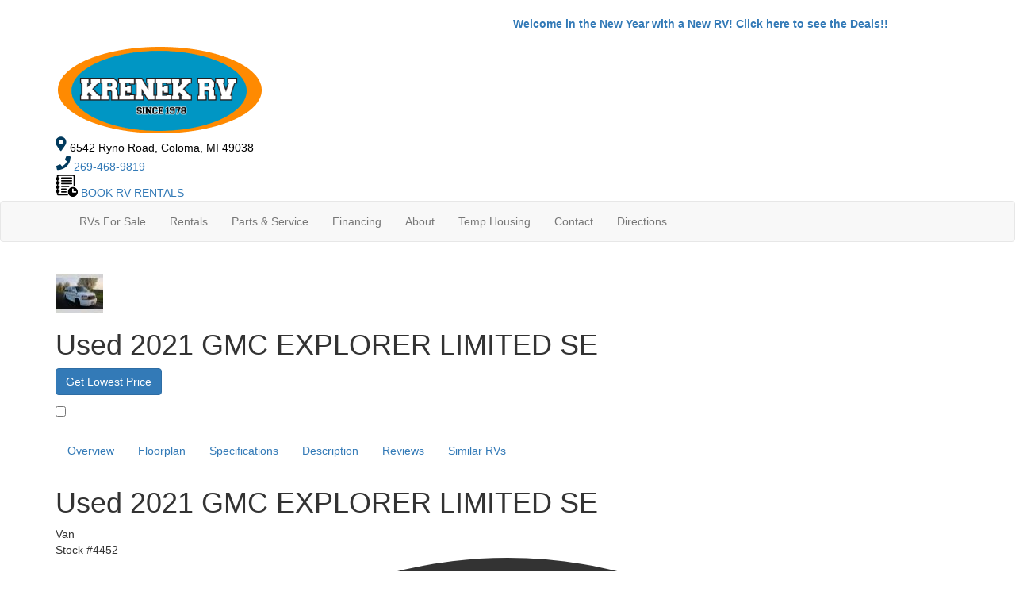

--- FILE ---
content_type: text/html; charset=utf-8
request_url: https://www.krenekrv.com/product/used-2021-gmc-explorer-limited-se-1846600-117
body_size: 31440
content:

<!DOCTYPE HTML>
<html lang="en" prefix="og: http://ogp.me/ns#">
<head id="head">
    <meta name="viewport" content="width=device-width, initial-scale=1.0, maximum-scale=1.0">
    <meta charset="utf-8">
    <meta name="description" content="36,000 MILES LOWWW Molded Automotive Style Walls &amp; Headliners R-11 Factor Fiberglass Insulation High Gloss Simulated Wood Appointments Includes &#x2013; All... #4452"/>

        <link rel="canonical" href="https://www.krenekrv.com/product/used-2021-gmc-explorer-limited-se-1846600-117"/>
            <meta property="og:type" content="website"/>
            <meta property="og:site_name" content="Krenek RV Center"/>
            <meta property="og:url" content="https://www.krenekrv.com/product/used-2021-gmc-explorer-limited-se-1846600-117"/>
            <meta property="og:title" content="Used 2021 GMC EXPLORER LIMITED SE Van"/>
            <meta property="og:description" content="36,000 MILES LOWWW Molded Automotive Style Walls &amp; Headliners R-11 Factor Fiberglass Insulation High Gloss Simulated Wood Appointments Includes &#x2013; All Door Pods Window Ledges With Enhanced Automotive..."/>
            <meta property="og:image" content="https://assets.interactcp.com/krenekrv/unit_photo/imgh_800x600-m0505202200221747/unit_photo_202205051222174741221753.jpg"/>
    <title>Used 2021 GMC EXPLORER LIMITED SE Van at Krenek RV Center | Coloma, MI | #4452</title>

    <script type="text/javascript" src="https://assets-cdn.interactcp.com/interactrv/js/common_netcore/helpers.js.pagespeed.ce.x_sac2UoNQ.js"></script>


        <script>window.utag_data=window.utag_data||{};window.utag_data.lv_cm_enabled=false;</script>


    <!-- Google Tag Manager -->
    <script>(function(w,d,s,l,i){w[l]=w[l]||[];w[l].push({'gtm.start':new Date().getTime(),event:'gtm.js'});var f=d.getElementsByTagName(s)[0],j=d.createElement(s),dl=l!='dataLayer'?'&l='+l:'';j.async=true;j.src='https://www.googletagmanager.com/gtm.js?id='+i+dl;f.parentNode.insertBefore(j,f);})(window,document,'script','dataLayer','GTM-527DRTL');</script>
    <!-- end Google Tag Manager -->

        <link href="https://assets-cdn.interactcp.com/interactrv/css/common/ds-global.css,qversion=1.130.106.0.pagespeed.ce.xk_-o-vb6O.css" type="text/css" rel="stylesheet"/>
    <link rel="stylesheet" type="text/css" href="https://assets.interactcp.com/interactrv/css/fontawesome/css/all.min.css.pagespeed.ce.AMPg4qa4Wl.css"/>
    
<link rel="preconnect" href="https://fonts.googleapis.com">
<link rel="preconnect" href="https://fonts.gstatic.com" crossorigin>
<link href="https://fonts.googleapis.com/css2?family=Caveat:wght@400;500;600;700&family=Open+Sans:ital,wght@0,300;0,400;0,500;0,600;0,700;0,800;1,300;1,400;1,500;1,600;1,700;1,800&family=Oswald:wght@200;300;400;500;600;700&display=swap" rel="stylesheet">
<link rel="stylesheet" href="//maxcdn.bootstrapcdn.com/bootstrap/3.3.6/css/bootstrap.min.css"/>

			
<link rel="stylesheet" type="text/css" href="//assets.interactcp.com/krenekrv/css/193104_default.css+193104_client.css.pagespeed.cc.6Zqh17MU6T.css"/>




<script src="//ajax.googleapis.com/ajax/libs/jquery/1.8.3/jquery.min.js" type="text/javascript"></script> 

<link rel="apple-touch-icon-precomposed" sizes="57x57" href="//www.krenekrv.com/krenekrv/images/favicon/apple-touch-icon-57x57.png"/>
<link rel="apple-touch-icon-precomposed" sizes="114x114" href="//www.krenekrv.com/krenekrv/images/favicon/apple-touch-icon-114x114.png"/>
<link rel="apple-touch-icon-precomposed" sizes="72x72" href="//www.krenekrv.com/krenekrv/images/favicon/apple-touch-icon-72x72.png"/>
<link rel="apple-touch-icon-precomposed" sizes="144x144" href="//www.krenekrv.com/krenekrv/images/favicon/apple-touch-icon-144x144.png"/>
<link rel="apple-touch-icon-precomposed" sizes="120x120" href="//www.krenekrv.com/krenekrv/images/favicon/apple-touch-icon-120x120.png"/>
<link rel="apple-touch-icon-precomposed" sizes="152x152" href="//www.krenekrv.com/krenekrv/images/favicon/apple-touch-icon-152x152.png"/>
<link rel="icon" type="image/png" href="//www.krenekrv.com/krenekrv/images/favicon/favicon-32x32.png" sizes="32x32"/>
<link rel="icon" type="image/png" href="//www.krenekrv.com/krenekrv/images/favicon/favicon-16x16.png" sizes="16x16"/>
<meta name="application-name" content="www.krenekrv.com - Coloma MI Dealer"/>
<meta name="msapplication-TileColor" content="#FFFFFF"/>
<meta name="msapplication-TileImage" content="//assets.interactcp.com/krenekrv/images/favicon/mstile-144x144.png"/>
<meta property="og:image" content="https://assets.interactcp.com/krenekrv/images/facebook-banner.jpg"/>

<meta name="google-site-verification" content="bjBKZKk08U-I6XC0xrE51HBchutjTO_MfiYSkQRWAyw"/>


<!-- Kenect -->
<script async src='https://bit.ly/42grhkV' type='text/javascript'></script>

<!-- Google Tag Manager -->
<script>(function(w,d,s,l,i){w[l]=w[l]||[];w[l].push({'gtm.start':new Date().getTime(),event:'gtm.js'});var f=d.getElementsByTagName(s)[0],j=d.createElement(s),dl=l!='dataLayer'?'&l='+l:'';j.async=true;j.src='https://www.googletagmanager.com/gtm.js?id='+i+dl;f.parentNode.insertBefore(j,f);})(window,document,'script','dataLayer','GTM-N3SCZM97');</script>
<!-- End Google Tag Manager -->

<script src='//widget.rollick.io/05365' defer='defer'></script>

<!-- Google Tag Manager 01483837 -->
<script>(function(w,d,s,l,i){w[l]=w[l]||[];w[l].push({'gtm.start':new Date().getTime(),event:'gtm.js'});var f=d.getElementsByTagName(s)[0],j=d.createElement(s),dl=l!='dataLayer'?'&l='+l:'';j.async=true;j.src='https://www.googletagmanager.com/gtm.js?id='+i+dl;f.parentNode.insertBefore(j,f);})(window,document,'script','dataLayer','GTM-M5LVH6TD');</script>
<!-- End Google Tag Manager -->
<link rel="stylesheet" type="text/css" href="https://ajax.googleapis.com/ajax/libs/jqueryui/1.7.0/themes/base/jquery-ui.css" media="all">



    
    <script type="text/javascript" src="https://assets-cdn.interactcp.com/interactrv/js/common_netcore/jquery.supplemental.js.pagespeed.jm.bsdKKFmc8m.js"></script>
<script type="text/javascript" src="https://assets.interactcp.com/krenekrv/js/site.js.pagespeed.jm.y3MIjSgKu2.js"></script>

    
    <!-- For ContactAtOnce chat referrer tracking -->
    <script type="text/javascript">$(function(){if(window.lpTag!==undefined&&window.lpTag.vars!==undefined){lpTag.vars.push([{'name':'referrer','value':'krenekrv.com'}]);}});</script>

<script type="text/javascript">(function(){var regEx=/(?:(?:(?:(?:\d{1,2})(?:[-\.\s]))?)?(?:(?:\((?:\d{3})\))|(?:\d{3}))(?:[-\.\s])(?:\d{3})(?:[-\.\s])(?:\d{4}))|(tel:\d{10})/g;var regExParts=["(?:(?:(?:(?:\\d{1,2})(?:[-\\.\\s]))?)?(?:(?:\\((?:",")\\))|(?:","))(?:[-\\.\\s])(?:",")(?:[-\\.\\s])(?:","))|(tel:",")"];var escapeRegExp=function(str){return str.replace(/([.*+?^${}()|\[\]\/\\])/g,"\\$1");};$.fn.getPhoneNumbers=function(){var numbers=[];$(this).find(":not(iframe):not(input):not(select):not(textarea):not(.no-phone-tracking)").contents().filter(function(){return this.nodeType!=1;}).each(function(){var matches=$(this).text().match(regEx);if(matches!==null){for(var i=0;i<matches.length;i++){var match=matches[i];if(match.indexOf('tel:')===0){match=match.substring(4);}if(numbers.indexOf(match)===-1){numbers.push(match);}}}});return numbers;};var specificTrackingNumbers=[];var phoneTrackingApplied=false;var setByLeadTracking=false;$.fn.setPhoneTrackingNumber=function(number,filter,leadTracking){if(setByLeadTracking&&!leadTracking){return;}if(number!==undefined&&number!==''){console.log("Phone Tracking: Tracking number set. New Number: "+number+"; Filter: "+filter+"; Lead Tracking: "+leadTracking);specificTrackingNumbers.push({newNum:number,filter:filter});if(phoneTrackingApplied===true){applyPhoneTracking($(document),number,filter);}}};var applyPhoneTracking=function($el,number,filter){var find;if(filter===undefined||filter===null||filter===''){console.log('Phone Tracking: Applying phone tracking: '+number);find=regEx;}else{var phoneFilter=filter;if(filter.indexOf('{')===0){var filterObj=JSON.parse(filter);phoneFilter=filterObj.phone;}var phoneDigits=phoneFilter.replace(/\D+/g,'');if(phoneDigits.length===10){console.log('Phone Tracking: Replacing "'+filter+'" with "'+number+'"');var customRegex=regExParts[0]+phoneDigits.substring(0,3)+regExParts[1]+phoneDigits.substring(0,3)+regExParts[2]+phoneDigits.substring(3,6)+regExParts[3]+phoneDigits.substring(6,10)+regExParts[4]+phoneDigits+regExParts[5];find=new RegExp(customRegex,"g");}else{console.log('Phone Tracking: Replacing "'+filter+'" with "'+number+'"');find=new RegExp(escapeRegExp(filter),"g");}}var regExNumberReplacer=function(val){return val.indexOf('tel:')===0?'tel:'+number.replace(/-/g,''):number;};$el.find(":not(iframe):not(input):not(select):not(textarea):not(.no-phone-tracking)").contents().filter(function(){return this.nodeType!=1;}).each(function(){var $this=$(this);var output=$this.text().replace(find,regExNumberReplacer);if(output!=$this.text()){var parent=$this.parent('a');$this.wrap("<p></p>").parent('p').html(output).contents().unwrap();if(parent.length){if(parent.attr("href")!==undefined){parent.attr("href",parent.attr("href").replace(find,regExNumberReplacer));}if(parent.attr("title")!==undefined){parent.attr("title",parent.attr("title").replace(find,regExNumberReplacer));}};}});};$.fn.applyPhoneTracking=function(){var $this=$(this);for(var i=0;i<specificTrackingNumbers.length;i++){applyPhoneTracking($this,specificTrackingNumbers[i].newNum,specificTrackingNumbers[i].filter);}return this;};$(function(){$(document).applyPhoneTracking();phoneTrackingApplied=true;console.log("Phone Tracking: $(document).applyPhoneTracking() was called");});})();</script>

</head>
<body id="page-193108" data-content-id="193108" data-tealium_ga4id="G-KYNSHFZRBT" data-tealium_profile="ignite-eas" data-dealer-name="Krenek RV Center" data-dealer-siteid="654" data-dealer-accountid="344" data-dealer-city="Coloma" data-dealer-state="MI" data-dealer-zip="49038" data-dealer-phone="269-468-9819" data-dealer-account-type="Client" class="

inventory-detail-page
">
    <div id="fb-root"></div>
    <!-- Google Tag Manager (noscript) -->
    <noscript>
        <iframe src="https://www.googletagmanager.com/ns.html?id=GTM-527DRTL" height="0" width="0" style="display:none;visibility:hidden"></iframe>
    </noscript>
    <!-- end Google Tag Manager (noscript) -->

    




<!-- Google Tag Manager (noscript) --><noscript><iframe src="https://www.googletagmanager.com/ns.html?id=GTM-M5LVH6TD" height="0" width="0" style="display:none;visibility:hidden"></iframe></noscript><!-- End Google Tag Manager (noscript) --> <!-- Google Tag Manager (noscript) --><noscript><iframe src="https://www.googletagmanager.com/ns.html?id=GTM-N3SCZM97" height="0" width="0" style="display:none;visibility:hidden"></iframe></noscript><!-- End Google Tag Manager (noscript) --> <a href="#main" class="sr-only">Skip to main content</a>
<div class="marquee" style="background-color: #fff; color: #fff; font-weight: bold; padding: 20px 0 10px;"><marquee><span style="padding-right: 350px;"><strong> <a href="https://www.krenekrv.com/new-rvs-for-sale">Welcome in the New Year with a New RV! Click here to see the Deals!! </a></strong></span></marquee></div>
<header id="site-header">
<div class="container">
<div class="logo"><a href="/"><img src="https://assets-cdn.interactcp.com/krenekrv/images/logo.png,qmodified=1202202119232643.pagespeed.ce.6xcf3FfgMF.png" alt="Krenek RV Center" data-assetid="25158539"></a></div>
<div class="address"><svg width="14" height="19" viewbox="0 0 14 19" fill="none" xmlns="http://www.w3.org/2000/svg"> <path d="M6.04688 17.8984C6.36328 18.3906 7.10156 18.3906 7.41797 17.8984C12.5508 10.5156 13.5 9.74219 13.5 7C13.5 3.27344 10.4766 0.25 6.75 0.25C2.98828 0.25 0 3.27344 0 7C0 9.74219 0.914062 10.5156 6.04688 17.8984ZM6.75 9.8125C5.16797 9.8125 3.9375 8.58203 3.9375 7C3.9375 5.45312 5.16797 4.1875 6.75 4.1875C8.29688 4.1875 9.5625 5.45312 9.5625 7C9.5625 8.58203 8.29688 9.8125 6.75 9.8125Z" fill="#013A5D"></path> </svg> <a href="https://g.page/krenekrv?share" target="_blank" rel="noopener" style="color: #000;">6542 Ryno Road, Coloma, MI 49038</a></div>
<div class="phone"><a href="tel:2694689819 " title="269-468-9819"><svg width="19" height="19" viewbox="0 0 19 19" fill="none" xmlns="http://www.w3.org/2000/svg"> <path d="M18.332 1.12891L14.6758 0.285156C14.2891 0.179688 13.8672 0.390625 13.6914 0.777344L12.0039 4.71484C11.8633 5.06641 11.9688 5.45312 12.25 5.69922L14.3945 7.45703C13.1289 10.1289 10.9141 12.3789 8.17188 13.6797L6.41406 11.5352C6.16797 11.2539 5.78125 11.1484 5.42969 11.2891L1.49219 12.9766C1.10547 13.1523 0.929688 13.5742 1 13.9609L1.84375 17.6172C1.94922 18.0039 2.26562 18.25 2.6875 18.25C11.6875 18.25 19 10.9727 19 1.9375C19 1.55078 18.7188 1.23438 18.332 1.12891Z" fill="#013A5D"></path> </svg> 269-468-9819</a></div>
<div class="rental-button"><a href="/rental-information" title="rental-information" class="btn-book-rv-rentals" data-id="202339"><svg width="28" height="28" viewbox="0 0 28 28" fill="none" xmlns="http://www.w3.org/2000/svg"> <path d="M21.875 28C20.1797 28 18.735 27.403 17.541 26.209C16.347 25.015 15.75 23.5703 15.75 21.875C15.75 20.1797 16.347 18.735 17.541 17.541C18.735 16.347 20.1797 15.75 21.875 15.75C23.5703 15.75 25.015 16.347 26.209 17.541C27.403 18.735 28 20.1797 28 21.875C28 23.5703 27.403 25.015 26.209 26.209C25.015 27.403 23.5703 28 21.875 28ZM25.375 21H22.75V18.375C22.75 18.138 22.6634 17.9329 22.4902 17.7598C22.3171 17.5866 22.112 17.5 21.875 17.5C21.638 17.5 21.4329 17.5866 21.2598 17.7598C21.0866 17.9329 21 18.138 21 18.375V21.875C21 22.0938 21.0684 22.2806 21.2051 22.4355C21.3418 22.5905 21.5104 22.6862 21.7109 22.7227C21.7474 22.7409 21.8021 22.75 21.875 22.75H25.375C25.612 22.75 25.8171 22.6634 25.9902 22.4902C26.1634 22.3171 26.25 22.112 26.25 21.875C26.25 21.638 26.1634 21.4329 25.9902 21.2598C25.8171 21.0866 25.612 21 25.375 21ZM13.125 22.75H7.875C7.63802 22.75 7.43294 22.6634 7.25977 22.4902C7.08659 22.3171 7 22.112 7 21.875C7 21.638 7.08659 21.4329 7.25977 21.2598C7.43294 21.0866 7.63802 21 7.875 21H13.125C13.362 21 13.5671 21.0866 13.7402 21.2598C13.9134 21.4329 14 21.638 14 21.875C14 22.112 13.9134 22.3171 13.7402 22.4902C13.5671 22.6634 13.362 22.75 13.125 22.75ZM7.875 17.5H13.125C13.362 17.5 13.5671 17.5866 13.7402 17.7598C13.9134 17.9329 14 18.138 14 18.375C14 18.612 13.9134 18.8171 13.7402 18.9902C13.5671 19.1634 13.362 19.25 13.125 19.25H7.875C7.63802 19.25 7.43294 19.1634 7.25977 18.9902C7.08659 18.8171 7 18.612 7 18.375C7 18.138 7.08659 17.9329 7.25977 17.7598C7.43294 17.5866 7.63802 17.5 7.875 17.5ZM16.625 15.75H7.875C7.63802 15.75 7.43294 15.6634 7.25977 15.4902C7.08659 15.3171 7 15.112 7 14.875C7 14.638 7.08659 14.4329 7.25977 14.2598C7.43294 14.0866 7.63802 14 7.875 14H16.625C16.862 14 17.0671 14.0866 17.2402 14.2598C17.4134 14.4329 17.5 14.638 17.5 14.875C17.5 15.112 17.4134 15.3171 17.2402 15.4902C17.0671 15.6634 16.862 15.75 16.625 15.75ZM20.125 12.25H7.875C7.63802 12.25 7.43294 12.1634 7.25977 11.9902C7.08659 11.8171 7 11.612 7 11.375C7 11.138 7.08659 10.9329 7.25977 10.7598C7.43294 10.5866 7.63802 10.5 7.875 10.5H20.125C20.362 10.5 20.5671 10.5866 20.7402 10.7598C20.9134 10.9329 21 11.138 21 11.375C21 11.612 20.9134 11.8171 20.7402 11.9902C20.5671 12.1634 20.362 12.25 20.125 12.25ZM20.125 5.25H7.875C7.63802 5.25 7.43294 5.16341 7.25977 4.99023C7.08659 4.81706 7 4.61198 7 4.375C7 4.13802 7.08659 3.93294 7.25977 3.75977C7.43294 3.58659 7.63802 3.5 7.875 3.5H20.125C20.362 3.5 20.5671 3.58659 20.7402 3.75977C20.9134 3.93294 21 4.13802 21 4.375C21 4.61198 20.9134 4.81706 20.7402 4.99023C20.5671 5.16341 20.362 5.25 20.125 5.25ZM20.125 8.75H7.875C7.63802 8.75 7.43294 8.66341 7.25977 8.49023C7.08659 8.31706 7 8.11198 7 7.875C7 7.63802 7.08659 7.43294 7.25977 7.25977C7.43294 7.08659 7.63802 7 7.875 7H20.125C20.362 7 20.5671 7.08659 20.7402 7.25977C20.9134 7.43294 21 7.63802 21 7.875C21 8.11198 20.9134 8.31706 20.7402 8.49023C20.5671 8.66341 20.362 8.75 20.125 8.75ZM22.75 2.625C22.75 2.38802 22.6634 2.18294 22.4902 2.00977C22.3171 1.83659 22.112 1.75 21.875 1.75H4.375C4.13802 1.75 3.93294 1.83659 3.75977 2.00977C3.58659 2.18294 3.5 2.38802 3.5 2.625V3.5C3.99219 3.5 4.4069 3.66862 4.74414 4.00586C5.08138 4.3431 5.25 4.75781 5.25 5.25C5.25 5.74219 5.08138 6.1569 4.74414 6.49414C4.4069 6.83138 3.99219 7 3.5 7V8.75C3.99219 8.75 4.4069 8.91862 4.74414 9.25586C5.08138 9.5931 5.25 10.0078 5.25 10.5C5.25 10.9922 5.08138 11.4069 4.74414 11.7441C4.4069 12.0814 3.99219 12.25 3.5 12.25V14C3.99219 14 4.4069 14.1686 4.74414 14.5059C5.08138 14.8431 5.25 15.2533 5.25 15.7363C5.25 16.2194 5.08138 16.6341 4.74414 16.9805C4.4069 17.3268 3.99219 17.5 3.5 17.5V19.25C3.99219 19.25 4.4069 19.4186 4.74414 19.7559C5.08138 20.0931 5.25 20.5033 5.25 20.9863C5.25 21.4694 5.08138 21.8841 4.74414 22.2305C4.4069 22.5768 3.99219 22.75 3.5 22.75V23.625C3.5 23.862 3.58659 24.0671 3.75977 24.2402C3.93294 24.4134 4.13802 24.5 4.375 24.5H15.75V26.25H3.5C3.02604 26.25 2.61589 26.0768 2.26953 25.7305C1.92318 25.3841 1.75 24.974 1.75 24.5V22.75C1.27604 22.75 0.865885 22.5768 0.519531 22.2305C0.173177 21.8841 0 21.4694 0 20.9863C0 20.5033 0.173177 20.0931 0.519531 19.7559C0.865885 19.4186 1.27604 19.25 1.75 19.25V17.5C1.27604 17.5 0.865885 17.3268 0.519531 16.9805C0.173177 16.6341 0 16.2194 0 15.7363C0 15.2533 0.173177 14.8431 0.519531 14.5059C0.865885 14.1686 1.27604 14 1.75 14V12.25C1.27604 12.25 0.865885 12.0814 0.519531 11.7441C0.173177 11.4069 0 10.9922 0 10.5C0 10.0078 0.173177 9.5931 0.519531 9.25586C0.865885 8.91862 1.27604 8.75 1.75 8.75V7C1.27604 7 0.865885 6.83138 0.519531 6.49414C0.173177 6.1569 0 5.74219 0 5.25C0 4.75781 0.173177 4.3431 0.519531 4.00586C0.865885 3.66862 1.27604 3.5 1.75 3.5V1.75C1.75 1.25781 1.92318 0.843099 2.26953 0.505859C2.61589 0.16862 3.02604 0 3.5 0H22.75C23.224 0 23.6341 0.16862 23.9805 0.505859C24.3268 0.843099 24.5 1.25781 24.5 1.75V14H22.75V2.625Z" fill="black"></path> </svg> BOOK RV RENTALS</a></div>
<div class="visible-print pull-right print-contact-info">269-468-9819<br>www.krenekrv.com</div>
</div>
</header><!-- /#site-header --><nav id="main-nav" class="navbar navbar-justified navbar-default" role="navigation">
<div class="container">
<div class="navbar-header btn-group visible-xs visible-sm"><button type="button" class="btn btn-primary pull-left" data-toggle="collapse" data-target=".navbar-collapse"><span class="sr-only">Toggle navigation</span> <i class="fa fa-bars"></i> Menu</button> <a class="btn btn-primary pull-right" href="/contact-us"><span class="sr-only">Contact Us</span><i class="fa fa-phone"></i> Contact</a> <button type="button" class="btn btn-primary pull-right" data-toggle="collapse" data-target=".top-search"> <span class="sr-only">RV Search</span><i class="fa fa-search"></i> Search</button></div>
<div class="collapse navbar-collapse">


<ul class="nav navbar-nav">
<li class="dropdown"><a data-toggle="dropdown" href="#">RVs For Sale <i class="fa fa-caret-down" aria-hidden="true"></i></a><b data-toggle="dropdown"><i class="fa fa-plus" aria-hidden="true"></i></b>
<ul class="dropdown-menu">
<li><a href="/new-rvs-for-sale">New RVs</a></li>
<li><a href="/used-rvs-for-sale">Pre-Owned RVs</a></li>
<li><a href="/rv-specials">RV Specials</a></li>
<li><a href="/tow-guides">Tow Guides</a></li>
</ul>
</li>
<li class="dropdown highlight"><a data-toggle="dropdown" href="#">Rentals <i class="fa fa-caret-down" aria-hidden="true"></i></a><b data-toggle="dropdown"><i class="fa fa-plus" aria-hidden="true"></i></b>
<ul class="dropdown-menu">
<li><a href="/rv-rentals">Rental Inventory</a></li>
<li><a href="/rental-information">Rental Information</a></li>
<li><a href="/long-term-temporary-rv-housing">Long Term Temporary RV Housing</a></li>
</ul>
</li>
<li class="dropdown"><a data-toggle="dropdown" href="#">Parts &amp; Service <i class="fa fa-caret-down" aria-hidden="true"></i></a><b data-toggle="dropdown"><i class="fa fa-plus" aria-hidden="true"></i></b>
<ul class="dropdown-menu">
<li><a href="/rv-parts">RV Parts</a></li>
<li><a href="/rv-service">RV Service</a></li>
</ul>
</li>
<li class="dropdown"><a data-toggle="dropdown" href="#">Financing <i class="fa fa-caret-down" aria-hidden="true"></i></a><b data-toggle="dropdown"><i class="fa fa-plus" aria-hidden="true"></i></b>
<ul class="dropdown-menu">
<li><a href="/rv-financing">Financing</a></li>
<li><a href="/contact-us-trade-ins">Value Your Trade</a></li>
<li><a href="/eco-rv-pro">EcoRVPro</a></li>
</ul>
</li>
<li class="dropdown"><a data-toggle="dropdown" href="#">About <i class="fa fa-caret-down" aria-hidden="true"></i></a><b data-toggle="dropdown"><i class="fa fa-plus" aria-hidden="true"></i></b>
<ul class="dropdown-menu">
<li><a href="/about-us">About Us</a></li>
<li><a href="/testimonials">Testimonials</a></li>
<li><a href="/submit-testimonial">Submit a Testimonial</a></li>
<li><a href="/blog">Blog</a></li>
<li><a href="/newsletter-signup">Newsletter Signup</a></li>
<li><a href="/employment">Employment</a></li>
</ul>
</li>
<li><a href="/long-term-temporary-rv-housing">Temp Housing</a></li>
<li><a href="/contact-us">Contact</a></li>
<li><a href="https://g.page/krenekrv?share" target="_blank" rel="noopener">Directions</a></li>
</ul>
</div>
</div>
</nav><!-- /.navbar-header --> <!--fb pop-out -->
<div id="panelFB" class="socialTab">
<div class="fb-page" data-href="https://www.facebook.com/krenekrv/" data-tabs="timeline" data-width="300" data-height="510" data-small-header="true" data-adapt-container-width="true" data-hide-cover="false" data-show-facepile="false">
<blockquote cite="https://www.facebook.com/krenekrv/" class="fb-xfbml-parse-ignore"><a href="https://www.facebook.com/krenekrv/">Krenek RV Center</a></blockquote>
</div>
<a id="panelFBTab"></a></div>
<div id="fb-root"></div>
<div id="top-search-container">
<div class="container">
<div class="collapse top-search"><span class="h2 heading">RV Search</span>
    <div role="form" id="topSearchForm" class="SearchPanel form-inline">





<div class="form-group SearchRow ConditionWrapper"><label for="condition">New or Used</label><select id="condition" class="form-control condition" name="condition">
<option value="">New and Used</option>
<option value="1">New Only</option>
<option value="0">Used Only</option>
</select></div>


<div class="form-group SearchRow TypesWrapper"><label for="types">RV Type</label>


        <select name="types" id="types" class="form-control DropDownList types" autocomplete="off">

<option value="" selected="selected" data-sort="1">All Types</option>
<option value="1" data-sort="2">A-Frames</option>
<option value="74" data-sort="2">Car</option>
<option value="55" data-sort="2">Cargo Trailer</option>
<option value="3" data-sort="2">Destination Trailer</option>
<option value="4" data-sort="2">Expandable</option>
<option value="5" data-sort="2">Fifth Wheel</option>
<option value="40" data-sort="2">Fish & Ski Boat</option>
<option value="7" data-sort="2">Folding Pop-Up Camper</option>
<option value="9" data-sort="2">Motor Home Class A</option>
<option value="10" data-sort="2">Motor Home Class A - Diesel</option>
<option value="12" data-sort="2">Motor Home Class A - Toy Hauler</option>
<option value="13" data-sort="2">Motor Home Class B</option>
<option value="116" data-sort="2">Motor Home Class B - Diesel</option>
<option value="14" data-sort="2">Motor Home Class B+</option>
<option value="15" data-sort="2">Motor Home Class B+ - Diesel</option>
<option value="16" data-sort="2">Motor Home Class C</option>
<option value="17" data-sort="2">Motor Home Class C - Diesel</option>
<option value="19" data-sort="2">Motor Home Class C - Toy hauler</option>
<option value="21" data-sort="2">Motor Home Super C</option>
<option value="95" data-sort="2">Motor Home Super C - Diesel</option>
<option value="119" data-sort="2">Motor Home Super C - Diesel - Toy Hauler</option>
<option value="167" data-sort="2">Off-Road Trailer</option>
<option value="94" data-sort="2">Other</option>
<option value="48" data-sort="2">Pontoon</option>
<option value="102" data-sort="2">Teardrop Trailer</option>
<option value="26" data-sort="2">Toy Hauler Fifth Wheel</option>
<option value="28" data-sort="2">Toy Hauler Travel Trailer</option>
<option value="29" data-sort="2">Travel Trailer</option>
<option value="79" data-sort="2">Truck</option>
<option value="30" data-sort="2">Truck Camper</option>
<option value="68" data-sort="2">Utility Trailer</option>
<option value="117" data-sort="2">Van</option>
        </select>

</div>


<div class="form-group SearchRow MfgsWrapper"><label for="Manufacturer">Manufacturer</label>


        <select name="Manufacturer" id="Manufacturer" class="form-control DropDownList Manufacturer" autocomplete="off">

<option value="" selected="selected">All Manufacturers</option>
<option value="Aliner">Aliner</option>
<option value="Alliance RV">Alliance RV</option>
<option value="Chevrolet">Chevrolet</option>
<option value="Coachmen RV">Coachmen RV</option>
<option value="Cortes Campers">Cortes Campers</option>
<option value="Dutchmen RV">Dutchmen RV</option>
<option value="Ford">Ford</option>
<option value="Forest River RV">Forest River RV</option>
<option value="GMC">GMC</option>
<option value="Grand Design">Grand Design</option>
<option value="Gulf Stream RV">Gulf Stream RV</option>
<option value="Holiday Rambler">Holiday Rambler</option>
<option value="Jayco">Jayco</option>
<option value="Keystone RV">Keystone RV</option>
<option value="KZ">KZ</option>
<option value="Manitou Pontoon">Manitou Pontoon</option>
<option value="MasterCraft">MasterCraft</option>
<option value="nuCamp RV">nuCamp RV</option>
<option value="Open Range RV">Open Range RV</option>
<option value="Palomino">Palomino</option>
<option value="Sunset Park RV">Sunset Park RV</option>
<option value="TAXA Outdoors">TAXA Outdoors</option>
<option value="Thor Motor Coach">Thor Motor Coach</option>
<option value="Winnebago">Winnebago</option>
<option value="Winnebago Industries Towables">Winnebago Industries Towables</option>
        </select>

</div>


<div class="form-group SearchRow StockNumberWrapper"><label for="SearchStockNumber">Stock # or Model</label><input name="stockNumber" type="text" id="SearchStockNumber" class="form-control SearchStockNumber" placeholder="Stock # or Model"/></div>
        <button type="submit" name="SearchButton" class="btn btn-primary SearchButton ">Search</button>


        <div class="clearBoth"></div>

    </div>
<script type="text/javascript">$(function(){$('#topSearchForm').find('.SearchButton').click(function(e){e.preventDefault();var tmpSearchValues=$('#topSearchForm').find(':input').serializeArray();if(($('#topSearchForm [name="keyword"]').val()||'')!==''){var searchWrapper=$('#topSearchForm');var query=$.map(searchWrapper.find('input').filter(function(){return $(this).val()!=='';}),function(x){return $(x).val();}).join(" ");query+=$.map(searchWrapper.find('option[value!=]:selected'),function(x){return' '+$(x).text();});window.location='/keyword-search?q='+encodeURIComponent(query);return;}var searchValMap={};for(var i=0;i<tmpSearchValues.length;i++){var tmpSearchName=tmpSearchValues[i].name.toLowerCase();if(searchValMap[tmpSearchName]!==undefined&&searchValMap[tmpSearchName]!==''){searchValMap[tmpSearchName]+=","+tmpSearchValues[i].value;}else{searchValMap[tmpSearchName]=tmpSearchValues[i].value;}}var searchValues=[];for(var param in searchValMap){searchValues.push({name:param,value:searchValMap[param]});}var targetPage='/rv-search';var qMark=window.location.href.indexOf('?');var currentPage=qMark>-1?window.location.href.substring(0,qMark):window.location.href;currentPage='/'+currentPage.replace(/^(?:\/\/|[^\/]+)*\//,"");var qsValues;if($('.ajax-unit-list').length){qsValues=$('.ajax-unit-list').ajaxUnitList('getCurrentOpts');}else{qsValues=getUrlVars();if(qsValues!==undefined&&qsValues!==null){qsValues.length=0;}}if(currentPage===targetPage&&qsValues!==undefined&&qsValues!==null){var newQsValues={};for(var prop in qsValues){newQsValues[prop.toLowerCase()]=qsValues[prop];}qsValues=newQsValues;delete qsValues['page'];delete qsValues['s'];for(var param in qsValues){if($('#topSearchForm').find(':input').filter(function(){return $(this).attr("name").toLowerCase()===param;}).length){delete qsValues[param];}}for(var i=0;i<searchValues.length;i++){if(searchValues[i].value!==''){qsValues[searchValues[i].name]=searchValues[i].value;}}var qsArray=[];for(var param in qsValues){qsArray.push({name:param,value:qsValues[param]});}var qs=$.param(qsArray);window.location="/rv-search?s=true"+(qs!==""?"&"+qs:"");}else{var qs=$.param($.grep(searchValues,function(x){return x.value!=='';}));window.location="/rv-search?s=true"+(qs!==""?"&"+qs:"");}return false;});$("#topSearchForm input[type=checkbox]").change(function(){$('#topSearchForm').find('.SearchButton').click();});$('.Brand option, .Manufacturer option, [name="Brand"], [name="Manufacturer"]').each(function(i,el){var $this=$(this);if($this&&$this.val()){$this.val($this.val().toLowerCase().trim());}});$("#topSearchForm input, #topSearchForm select").change(function(){if($(this).val()!==''){$(this).addClass("value-modified");}else{$(this).removeClass("value-modified");}});var data=getUrlVars();if(data!=null){var newQsValues={};for(var prop in data){newQsValues[prop.toLowerCase()]=!isNaN(parseInt(prop,10))?data[prop].toLowerCase():data[prop];}data=newQsValues;if(data["brand"]!==undefined){data["brand"]=data["brand"].toLowerCase().trim();}if(data["manufacturer"]!==undefined){data["manufacturer"]=data["manufacturer"].toLowerCase().trim();}$.each(data,function(key,val){if(data[val]===undefined){return;}var mVals=data[val].indexOf(',')!==-1?mVals=data[val].split(','):null;$('#topSearchForm :input').filter(function(){return $(this).attr("name").toLowerCase()===val;}).each(function(index,el){if($(el).is(":checkbox")||$(el).is(":radio")){if(mVals!=null){if($.inArray($(el).val(),mVals)!==-1){$(el).attr("checked","checked");$(el).addClass("value-modified");}}else if($(el).val()===data[val]){$(el).attr("checked","checked");$(el).addClass("value-modified");}}else{$(el).val(data[val]);if(data[val]!=''&&$(el).val()===data[val]){$(el).addClass("value-modified");}}});});}});</script>

</div>
</div>
</div>
<!-- /#top-search-container -->
<div class="
">
    <div id="mainContainer" class="row">
        <section id="main" class="
">
            






<div class='DetailPanel InvDetail unit-detail-v2 ds-override  usedUnit Van Coloma active-status glp-enabled has-sale-price year-2021' data-title="Used 2021 GMC EXPLORER LIMITED SE" data-unitid="1846600" data-lotid="944" data-stocknumber="4452" data-msrp='$99,990.00' data-saleprice="$64,990.00" data-img='https://assets-cdn.interactcp.com/krenekrv/unit_photo/imgh_190x140-m0505202200221747/unit_photo_202205051222174741221753.jpg' data-na="https://assets.interactcp.com/interactrv/images/common/imgh_190x140/na.jpg" data-brand="EXPLORER" data-mfg='GMC' data-brand-id="63603" data-type-id="117" data-mfg-id="270" data-vin="1GJW7EF75M1313299" data-discount='$0.00' data-short-discount='$0' data-year="2021" data-unitname="LIMITED SE" data-phone="269-468-9819" data-phonelink='tel:269-468-9819' data-glp-confirmationid='glpConfirmation' data-customeremailtemplate="glp.hbs" data-unitlink="/product/used-2021-gmc-explorer-limited-se-1846600-117" data-discountpricelabel="Our Best Price" data-pricelabel="List Price" data-salepricelabel="Sale Price" r n data-brand-id="63603" data-type-id="117" data-mfg-id="270" data-finance-percent-down="" data-finance-interest-rate="" data-finance-months="" data-finance-fees="" data-saleOrRegularPrice="$64,990.00" data-type="Van" data-product="2021 EXPLORER LIMITED SE">

    <header id="hidden-header" class="hidden-xs hidden-sm affix-top" data-spy="affix" data-offset-top="700">
        <div class="container">
            <div class="row">
                <div class="col-md-12 col-xl-10 col-xl-offset-1">
                    <div class="hidden-header-top-wrapper">
                            <img src="https://assets-cdn.interactcp.com/krenekrv/unit_photo/imgh_60x50-m0505202200221747/unit_photo_202205051222174741221753.jpg" alt="" class="hidden-header-thumb" width="60" height="50"/>

                        <div class="h1 hidden-header-unit-title">Used 2021 GMC EXPLORER LIMITED SE</div>
                    </div>
                        <div class="hidden-header-cta-btn">
                            
        <a class="btn btn-primary btn-glp" rel="colorbox-inline" href="#getLowestPrice" data-colorbox-width="90%" data-colorbox-maxwidth="800px" onClick="gtmAnalyticsEventTrack(this, 'Interactions', 'Clicked', 'Get Lowest Price on Detail', '3');">Get Lowest Price</a>
    
                        </div>
                    <div class="hidden-header-contact-btns">
                        <a rel="colorbox-inline" href="#detailContact" class="btn-contact-sales" onClick="gtmAnalyticsEventTrack(this, 'Interactions', 'Clicked', 'Contact on Detail Top', '3');"><span class="hide">Send Email</span><i class="fa fa-envelope"></i></a>
                            <a href="tel:269-468-9819" class="btn-phone" onClick="gtmAnalyticsEventTrack(this, 'Interactions', 'Clicked', 'Click to call on Detail Toolbar', '3');"><span class="hide">Call Us</span><i class="fa fa-phone"></i></a>
                    </div>
                    <div class="hidden-header-favorite-btn">
                        <div class="favorite-container checkbox hidden-header-top-link"><label> <input type="checkbox" class="favorite" value="1846600" data-toggle-favorite="1846600"> <i></i> <span class="sr-only">Favorite</span> </label></div>
                    </div>
                    <nav id="nav-detail-sections" class="hidden-xs">
                        <ul class="nav navbar-nav">
                            <li class="active nav-detail-section-overview"><a href="#section-detail-overview-anchor">Overview</a></li>
                                <li class="nav-detail-section-floorplan"><a href="#section-detail-floorplan-anchor">Floorplan</a></li>
                                <li class="nav-detail-section-specs"><a href="#section-detail-specs-anchor">Specifications</a></li>
                            <li class="nav-detail-section-description"><a href="#section-detail-description-anchor">Description</a></li>
                                <li class="nav-detail-section-reviews"><a href="#section-detail-reviews-anchor">Reviews</a></li>
                            <li class="nav-detail-section-similar"><a href="#section-detail-similar-rvs-anchor">Similar RVs</a></li>
                        </ul>
                    </nav>
                </div>
            </div>
        </div>
    </header>
    <div class="detail-breadcrumb-navigation">
        <div class="container">
            <div class="row">
                <div class="col-xs-12">
                    
<div class="prev-next-buttons hide hidden-print">
    <div class="pull-left">
        <a class="back-to-list-btn" href="#"><i class="fa fa-caret-left"></i> Back to Results</a>
    </div>
    <div class="pull-right">
        <a class="prev-unit-btn" href="#"><i class="fa fa-caret-left"></i> Previous Unit</a>
        <a class="next-unit-btn" href="#">Next Unit <i class="fa fa-caret-right"></i></a>
    </div>
    <div class="text-center hidden-sm hidden-xs">
        Viewing unit <span class="current-unit-index"></span> of <span class="total-units"></span>
    </div>
</div>
<style>
    .prev-next-buttons {
        border-bottom: solid #d4d4d4 1px;
        padding: 5px;
        height: 36px;
		margin: 10px 0px;
    }
	
	.next-unit-btn {
		padding-left: 5px;
	}

    .prev-next-buttons i {
        color: #a19f9f;
    }
</style>
<script type="text/javascript">(function(){var resultsUrl="/rebraco/unitlist/results";var detailUrlGetterUrl="/rebraco/unitdetail/geturlbyid"
function validateSessionStorage(listUrl){if((listUrl||'')==='')return false;var listUrlNoQuery=removeQuery(listUrl);if((window.sessionStorage.getItem(listUrlNoQuery+"_criteria")||'')==='')return false;if((window.sessionStorage.getItem(listUrlNoQuery+"_config")||'')==='')return false;if((window.sessionStorage.getItem(listUrl+"_units")||'')==='')return false;if((window.sessionStorage.getItem(listUrl+"_total_units")||'')==='')return false;return true;}function getPageNum(listUrl){var result=/(\?|&)page=(\d+)/.exec(listUrl);if(result===null)return 1;return parseInt(result[2],10);}function getPageSize(listUrl){var result=/(\?|&)pagesize=(\d+)/.exec(listUrl);if(result===null){var listUrlNoQuery=removeQuery(listUrl);return JSON.parse(window.sessionStorage.getItem(listUrlNoQuery+"_criteria")).PageSize;}return parseInt(result[2],10);}function removeQuery(url){var parts=url.split('?');return parts[0];}function getQuery(url){var parts=url.split('?');if(parts.length<2)return"";parts.shift();return parts.join('?');}function getNewPageListingUrl(listUrl,pageOffset){var newPageNum=getPageNum(listUrl)+pageOffset;var match=/(\?|&)page=(\d+)/.exec(listUrl)
if(match===null){return listUrl+(listUrl.indexOf('?')!==-1?'&':'?')+'page='+newPageNum;}else{var replacement=match[0].replace(match[2],newPageNum);return listUrl.replace(match[0],replacement);}}function getUrlFromUnitId(unitId,callback){$.ajax({dataType:'json',url:detailUrlGetterUrl,data:{unitId:unitId}}).done(function(data){callback(data.url);}).fail(function(jqXHR,status){console.log("Failed to get detail url for unit id "+unitId+". "+status);});}function runNewSearch(newListUrl,callback){var newListUrlNoQuery=removeQuery(newListUrl);$.ajax({dataType:'json',url:resultsUrl+"?"+getQuery(newListUrl),data:{criteria:window.sessionStorage.getItem(newListUrlNoQuery+"_criteria"),config:window.sessionStorage.getItem(newListUrlNoQuery+"_config")},timeout:30000}).done(function(data){console.log(data);data.UnitIds=$.map($.grep(data.Units,function(x,i){return x.UnitId!=0}),function(x){return x.UnitId;});if(data.Units.length){window.sessionStorage.setItem(newListUrl+"_units",JSON.stringify(data.UnitIds));window.sessionStorage.setItem(newListUrl+"_total_units",data.TotalUnits);}callback(data);}).fail(function(jqXHR,status){console.log("Failed to run ajax search for prev/next buttons. "+status);});}$(function(){var currentUnitId=1846600;var listingUrl=window.sessionStorage.getItem("list_url");if(!validateSessionStorage(listingUrl)){return;}var unitIds=JSON.parse(window.sessionStorage.getItem(listingUrl+"_units"));var totalUnits=parseInt(window.sessionStorage.getItem(listingUrl+"_total_units"),10);var pageSize=getPageSize(listingUrl);var pageNum=getPageNum(listingUrl);var currentUnitIndexOnPage=unitIds.indexOf(currentUnitId);if(currentUnitIndexOnPage===-1)return;var currentUnitPosOverall=(pageNum-1)*pageSize+currentUnitIndexOnPage+1;$('.prev-next-buttons .back-to-list-btn').attr('href',listingUrl);$('.prev-next-buttons .total-units').text(totalUnits);$('.prev-next-buttons .current-unit-index').text(currentUnitPosOverall);var prevLinkSet=false;var nextLinkSet=false;if(currentUnitIndexOnPage===0&&pageNum>1){prevLinkSet=true;var prevListingUrl=getNewPageListingUrl(listingUrl,-1);runNewSearch(prevListingUrl,function(data){var prevUnitId=data.UnitIds[pageSize-1];getUrlFromUnitId(prevUnitId,function(prevUnitUrl){$('.prev-next-buttons .prev-unit-btn').click(function(){window.sessionStorage.setItem("list_url",prevListingUrl);});$('.prev-next-buttons .prev-unit-btn').attr('href',prevUnitUrl);});});}else if(currentUnitIndexOnPage===unitIds.length-1&&totalUnits-pageNum*pageSize>=0){nextLinkSet=true;var nextListingUrl=getNewPageListingUrl(listingUrl,1);runNewSearch(nextListingUrl,function(data){var nextUnitId=data.UnitIds[0];getUrlFromUnitId(nextUnitId,function(nextUnitUrl){$('.prev-next-buttons .next-unit-btn').click(function(){window.sessionStorage.setItem("list_url",nextListingUrl);});$('.prev-next-buttons .next-unit-btn').attr('href',nextUnitUrl);});});}if(!prevLinkSet){if(currentUnitIndexOnPage===0){$('.prev-next-buttons .prev-unit-btn').hide();}else{var prevUnitId=unitIds[currentUnitIndexOnPage-1];getUrlFromUnitId(prevUnitId,function(prevUnitUrl){$('.prev-next-buttons .prev-unit-btn').attr('href',prevUnitUrl);});}}if(!nextLinkSet){if(currentUnitIndexOnPage===unitIds.length-1){$('.prev-next-buttons .next-unit-btn').hide();}else{var nextUnitId=unitIds[currentUnitIndexOnPage+1];getUrlFromUnitId(nextUnitId,function(nextUnitUrl){$('.prev-next-buttons .next-unit-btn').attr('href',nextUnitUrl);});}}$('.prev-next-buttons').removeClass('hide');});})();</script>
                </div>
            </div>
        </div>
    </div>
    <span id="section-detail-overview-anchor" class="section-detail-anchor"></span>
    <div class="unit-title">
        <div class="container">
            <div class="row">
                <div class="col-xs-12 col-xl-10 col-xl-offset-1">
                    <h1>Used 2021 GMC EXPLORER LIMITED SE</h1>
                    <div id="qrdiv" class="visible-print" style="position: absolute; right: 0; top: 250px;"></div>
                    <div class="unit-stock-info-wrapper">
                        <div class="unit-rv-type-wrapper"><span class="rv-type-label">Van</span></div>
                        <div class="unit-stock-number-wrapper"><span class="stock-number-label">Stock #</span><span class="stock-number-text">4452</span></div>
                        <div class="unit-location-wrapper">
                            <span class="unit-location-text">
                                <svg class="fa-solid fa-location-dot" aria-hidden="true" data-prefix="fas" data-icon="map-marker-alt" role="img" xmlns="http://www.w3.org/2000/svg" viewBox="0 0 384 512" data-fa-i2svg=""><path fill="currentColor" d="M172.268 501.67C26.97 291.031 0 269.413 0 192 0 85.961 85.961 0 192 0s192 85.961 192 192c0 77.413-26.97 99.031-172.268 309.67-9.535 13.774-29.93 13.773-39.464 0zM192 272c44.183 0 80-35.817 80-80s-35.817-80-80-80-80 35.817-80 80 35.817 80 80 80z"></path></svg>
                                Coloma, MI
                            </span>
                        </div>
                    </div>
                        <div class="unit-tags">
                                <span class="tag-117105 tag-blowout-starburst hidden"></span>
                                <img class="tag-117105 tag-blowout-starburst" src="https://assets-cdn.interactcp.com/interactrv/unit_tag/tag_28.png,qmodified=0428202519374618.pagespeed.ce._dIACBnIPz.png" alt="Blowout Starburst"/>
                                <span class="tag-3224170 tag-luxury hidden"></span>
                                <img class="tag-3224170 tag-luxury" src="https://assets-cdn.interactcp.com/interactrv/unit_tag/tag_1933.jpg,qmodified=0428202519374618.pagespeed.ce.Jn-CqT1hOr.jpg" alt="Luxury"/>
                        </div>
                        <div class="sales-pitch alert alert-success">Show Season Pricing! 90 Days No Payment! LUXURY 7 PASSENGER VAN, LARGE TV, POWER RUNNING BOARDS, LARGE REAR STORAGE,</div>
                    <div class="detail-share-btns-wrapper">
                        <div class="favorite-container checkbox hidden-print"><label class="tool-favorite"> <input type="checkbox" class="favorite" value="1846600" data-toggle-favorite="1846600" onClick="gtmAnalyticsEventTrack(this, 'Interactions', 'Clicked', 'Detail Top Favorites', '3');"> <i></i> <span>Favorite</span> </label></div>
                        <div class="btn-social-share hidden-print">
                            <div class="btn-group">
                                <button type="button" class="btn btn-default dropdown-toggle btn-detail-share" data-toggle="dropdown" aria-haspopup="true" aria-expanded="false">
                                    <svg class="fa fa-share" aria-hidden="true" data-prefix="fas" data-icon="share-alt" role="img" xmlns="http://www.w3.org/2000/svg" viewBox="0 0 448 512" data-fa-i2svg=""><path fill="currentColor" d="M352 320c-22.608 0-43.387 7.819-59.79 20.895l-102.486-64.054a96.551 96.551 0 0 0 0-41.683l102.486-64.054C308.613 184.181 329.392 192 352 192c53.019 0 96-42.981 96-96S405.019 0 352 0s-96 42.981-96 96c0 7.158.79 14.13 2.276 20.841L155.79 180.895C139.387 167.819 118.608 160 96 160c-53.019 0-96 42.981-96 96s42.981 96 96 96c22.608 0 43.387-7.819 59.79-20.895l102.486 64.054A96.301 96.301 0 0 0 256 416c0 53.019 42.981 96 96 96s96-42.981 96-96-42.981-96-96-96z"></path></svg>
                                    Share
                                </button>
                                <ul class="dropdown-menu">
                                    <li class="title">Share This RV</li>
                                    <li><a href="#" class="detailFbLike-link" onClick="gtmAnalyticsEventTrack(this, 'Interactions', 'Clicked', 'Detail Share Facebook', '3');"><i class="fa-brands fa-facebook"></i> Share</a></li>
                                    <li><a href="#" onClick="gtmAnalyticsEventTrack(this, 'Interactions', 'Clicked', 'Detail Share Twitter'3');" class="detailTwitterTweet-link"><i class="fa-brands fa-x-twitter"></i> Tweet</a></li>
                                    <li><a href="#" onClick="gtmAnalyticsEventTrack(this, 'Interactions', 'Clicked', 'Detail Share Pinterest', '3');" class="detailPinterest-link"><i class="fa-brands fa-pinterest"></i> Pin it</a></li>
                                    <li><a href="#sendToFriend" onClick="gtmAnalyticsEventTrack(this, 'Interactions', 'Clicked', 'Detail Share Send To Friend', '3');" rel="colorbox-inline"><i class="fa fa-envelope"></i> Send to a Friend</a></li>
                                    <li><a href="javascript:void(0)" data-clipboard-text="https://www.krenekrv.com/product/used-2021-gmc-explorer-limited-se-1846600-117" class="clipboard-btn" onClick="gtmAnalyticsEventTrack(this, 'Interactions', 'Clicked', 'Detail Share Copy Link', '3');"><i class="fa fa-link"></i> Copy Link</a></li>
                                    <li><a href="javascript:window.print()" onClick="gtmAnalyticsEventTrack(this, 'Interactions', 'Clicked', 'Detail Share Print', '3');"><i class="fa fa-print"></i> Print</a></li>
                                </ul>
                            </div>
                        </div>
                    </div>
                </div>
            </div>
        </div>
    </div>
    <div class="container">
        <div class="row">
            <div class="col-md-12 col-xl-10 col-xl-offset-1">
                <div class="row">
                    <div class="col-md-8" aria-hidden="true">



<div class="unit-media detail-media-wrapper">


<div id="detailMediaPhotos" class="detailMediaPanel">
    <div class="detailMediaPhotoPlayer">
        <div class="detailMediaPhotoItems">
                <div class="unit-photo-nav sliderPrev" onclick="gtmAnalyticsEventTrack(this, 'Interactions', 'Clicked', 'Photo Gallery Prev', '3');">
                        <i class="fa fa-caret-left"></i>
                </div>
                <ul class="slides cycle-slideshow" data-cycle-fx=fade data-cycle-timeout=0 data-cycle-swipe=true data-cycle-prev=".sliderPrev" data-cycle-next=".sliderNext" data-cycle-slides="> li" data-cycle-auto-height="4:3" data-colorbox-maxwidth="700px" data-colorbox-image-width="0" data-colorbox-image-height="0">
                            <li>
                                <img llsrc="https://assets-cdn.interactcp.com/krenekrv/unit_photo/imgh_800x600-wm_krenekrv_com-m0505202200221747/unit_photo_202205051222174741221753.jpg" src="https://assets-cdn.interactcp.com/interactrv/images/common/white.gif.pagespeed.ce.cxKlIFOJzK.gif" alt="2021 Chevrolet Explorer Limited SE for sale near Coloma, MI"/>
                                    <span class="photo-label">2021 Chevrolet Explorer Limited SE for sale near Coloma, MI</span>
                            </li>
                            <li>
                                <img llsrc="https://assets-cdn.interactcp.com/krenekrv/unit_tech_drawing/unit_tech_drawing_202206170823299443057246.jpeg?modified=0617202220232994" src="https://assets-cdn.interactcp.com/interactrv/images/common/white.gif.pagespeed.ce.cxKlIFOJzK.gif" alt=""/>
                            </li>
                            <li>
                                <img llsrc="https://assets-cdn.interactcp.com/krenekrv/unit_photo/imgh_800x600-wm_krenekrv_com-m0617202220234491/unit_photo_202206170823449174838124.jpeg" src="https://assets-cdn.interactcp.com/interactrv/images/common/white.gif.pagespeed.ce.cxKlIFOJzK.gif" alt="2021 Chevrolet Explorer Limited SE for sale near Benton Harbor, MI"/>
                                    <span class="photo-label">2021 Chevrolet Explorer Limited SE for sale near Benton Harbor, MI</span>
                            </li>
                            <li>
                                <img llsrc="https://assets-cdn.interactcp.com/krenekrv/unit_photo/imgh_800x600-wm_krenekrv_com-m0505202200221719/unit_photo_202205051222171960127444.jpg" src="https://assets-cdn.interactcp.com/interactrv/images/common/white.gif.pagespeed.ce.cxKlIFOJzK.gif" alt="2021 Chevrolet Explorer Limited SE for sale near St Joseph, MI"/>
                                    <span class="photo-label">2021 Chevrolet Explorer Limited SE for sale near St Joseph, MI</span>
                            </li>
                            <li>
                                <img llsrc="https://assets-cdn.interactcp.com/krenekrv/unit_photo/imgh_800x600-wm_krenekrv_com-m0505202200221739/unit_photo_202205051222173909922293.jpg" src="https://assets-cdn.interactcp.com/interactrv/images/common/white.gif.pagespeed.ce.cxKlIFOJzK.gif" alt="2021 Chevrolet Explorer Limited SE for sale near Kalamazoo, MI"/>
                                    <span class="photo-label">2021 Chevrolet Explorer Limited SE for sale near Kalamazoo, MI</span>
                            </li>
                            <li>
                                <img llsrc="https://assets-cdn.interactcp.com/krenekrv/unit_photo/imgh_800x600-wm_krenekrv_com-m0505202200221735/unit_photo_202205051222173510269413.jpg" src="https://assets-cdn.interactcp.com/interactrv/images/common/white.gif.pagespeed.ce.cxKlIFOJzK.gif" alt="2021 Chevrolet Explorer Limited SE for sale near Battle Creek, MI"/>
                                    <span class="photo-label">2021 Chevrolet Explorer Limited SE for sale near Battle Creek, MI</span>
                            </li>
                            <li>
                                <img llsrc="https://assets-cdn.interactcp.com/krenekrv/unit_photo/imgh_800x600-wm_krenekrv_com-m0505202200221755/unit_photo_202205051222175531583919.jpg" src="https://assets-cdn.interactcp.com/interactrv/images/common/white.gif.pagespeed.ce.cxKlIFOJzK.gif" alt="2021 Chevrolet Explorer Limited SE for sale near Grand Rapids, MI"/>
                                    <span class="photo-label">2021 Chevrolet Explorer Limited SE for sale near Grand Rapids, MI</span>
                            </li>
                            <li>
                                <img llsrc="https://assets-cdn.interactcp.com/krenekrv/unit_photo/imgh_800x600-wm_krenekrv_com-m0505202200221895/unit_photo_202205051222189540637201.jpg" src="https://assets-cdn.interactcp.com/interactrv/images/common/white.gif.pagespeed.ce.cxKlIFOJzK.gif" alt="2021 Chevrolet Explorer Limited SE for sale near Traverse City, MI"/>
                                    <span class="photo-label">2021 Chevrolet Explorer Limited SE for sale near Traverse City, MI</span>
                            </li>
                            <li>
                                <img llsrc="https://assets-cdn.interactcp.com/krenekrv/unit_photo/imgh_800x600-wm_krenekrv_com-m0505202200222175/unit_photo_202205051222217536838365.jpg" src="https://assets-cdn.interactcp.com/interactrv/images/common/white.gif.pagespeed.ce.cxKlIFOJzK.gif" alt="2021 Chevrolet Explorer Limited SE for sale near Detroit, MI"/>
                                    <span class="photo-label">2021 Chevrolet Explorer Limited SE for sale near Detroit, MI</span>
                            </li>
                            <li>
                                <img llsrc="https://assets-cdn.interactcp.com/krenekrv/unit_photo/imgh_800x600-wm_krenekrv_com-m0505202200222195/unit_photo_202205051222219549263335.jpg" src="https://assets-cdn.interactcp.com/interactrv/images/common/white.gif.pagespeed.ce.cxKlIFOJzK.gif" alt="2021 Chevrolet Explorer Limited SE for sale near South Bend, IN"/>
                                    <span class="photo-label">2021 Chevrolet Explorer Limited SE for sale near South Bend, IN</span>
                            </li>
                            <li>
                                <img llsrc="https://assets-cdn.interactcp.com/krenekrv/unit_photo/imgh_800x600-wm_krenekrv_com-m0505202200221955/unit_photo_202205051222195509669182.jpg" src="https://assets-cdn.interactcp.com/interactrv/images/common/white.gif.pagespeed.ce.cxKlIFOJzK.gif" alt="Luxury seating and interior"/>
                                    <span class="photo-label">Luxury seating and interior</span>
                            </li>
                            <li>
                                <img llsrc="https://assets-cdn.interactcp.com/krenekrv/unit_photo/imgh_800x600-wm_krenekrv_com-m0505202200221975/unit_photo_202205051222197530416964.jpg" src="https://assets-cdn.interactcp.com/interactrv/images/common/white.gif.pagespeed.ce.cxKlIFOJzK.gif" alt="Luxury seats"/>
                                    <span class="photo-label">Luxury seats</span>
                            </li>
                            <li>
                                <img llsrc="https://assets-cdn.interactcp.com/krenekrv/unit_photo/imgh_800x600-wm_krenekrv_com-m0505202200221835/unit_photo_202205051222183532200942.jpg" src="https://assets-cdn.interactcp.com/interactrv/images/common/white.gif.pagespeed.ce.cxKlIFOJzK.gif" alt="Rear seats fold down to sleeping area"/>
                                    <span class="photo-label">Rear seats fold down to sleeping area</span>
                            </li>
                            <li>
                                <img llsrc="https://assets-cdn.interactcp.com/krenekrv/unit_photo/imgh_800x600-wm_krenekrv_com-m0505202200221995/unit_photo_20220505122219957106535.jpg" src="https://assets-cdn.interactcp.com/interactrv/images/common/white.gif.pagespeed.ce.cxKlIFOJzK.gif" alt="Luxury comfortable seating"/>
                                    <span class="photo-label">Luxury comfortable seating</span>
                            </li>
                            <li>
                                <img llsrc="https://assets-cdn.interactcp.com/krenekrv/unit_photo/imgh_800x600-wm_krenekrv_com-m0505202200222015/unit_photo_202205051222201529668991.jpg" src="https://assets-cdn.interactcp.com/interactrv/images/common/white.gif.pagespeed.ce.cxKlIFOJzK.gif" alt=""/>
                            </li>
                            <li>
                                <img llsrc="https://assets-cdn.interactcp.com/krenekrv/unit_photo/imgh_800x600-wm_krenekrv_com-m0505202200222055/unit_photo_202205051222205531545677.jpg" src="https://assets-cdn.interactcp.com/interactrv/images/common/white.gif.pagespeed.ce.cxKlIFOJzK.gif" alt=""/>
                            </li>
                            <li>
                                <img llsrc="https://assets-cdn.interactcp.com/krenekrv/unit_photo/imgh_800x600-wm_krenekrv_com-m0505202200222075/unit_photo_202205051222207556360795.jpg" src="https://assets-cdn.interactcp.com/interactrv/images/common/white.gif.pagespeed.ce.cxKlIFOJzK.gif" alt="Dual zone climate control"/>
                                    <span class="photo-label">Dual zone climate control</span>
                            </li>
                            <li>
                                <img llsrc="https://assets-cdn.interactcp.com/krenekrv/unit_photo/imgh_800x600-wm_krenekrv_com-m0505202200222102/unit_photo_202205051222210274909440.jpg" src="https://assets-cdn.interactcp.com/interactrv/images/common/white.gif.pagespeed.ce.cxKlIFOJzK.gif" alt="Rear seat TV"/>
                                    <span class="photo-label">Rear seat TV</span>
                            </li>
                            <li>
                                <img llsrc="https://assets-cdn.interactcp.com/krenekrv/unit_photo/imgh_800x600-wm_krenekrv_com-m0505202200222115/unit_photo_202205051222211512387173.jpg" src="https://assets-cdn.interactcp.com/interactrv/images/common/white.gif.pagespeed.ce.cxKlIFOJzK.gif" alt="Luxury comfort seating"/>
                                    <span class="photo-label">Luxury comfort seating</span>
                            </li>
                            <li>
                                <img llsrc="https://assets-cdn.interactcp.com/krenekrv/unit_photo/imgh_800x600-wm_krenekrv_com-m0505202200222135/unit_photo_202205051222213541085588.jpg" src="https://assets-cdn.interactcp.com/interactrv/images/common/white.gif.pagespeed.ce.cxKlIFOJzK.gif" alt=""/>
                            </li>
                            <li>
                                <img llsrc="https://assets-cdn.interactcp.com/krenekrv/unit_photo/imgh_800x600-wm_krenekrv_com-m0505202200222155/unit_photo_202205051222215575312771.jpg" src="https://assets-cdn.interactcp.com/interactrv/images/common/white.gif.pagespeed.ce.cxKlIFOJzK.gif" alt=""/>
                            </li>
                            <li>
                                <img llsrc="https://assets-cdn.interactcp.com/krenekrv/unit_photo/imgh_800x600-wm_krenekrv_com-m0505202200222215/unit_photo_202205051222221543574481.jpg" src="https://assets-cdn.interactcp.com/interactrv/images/common/white.gif.pagespeed.ce.cxKlIFOJzK.gif" alt=""/>
                            </li>
                            <li>
                                <img llsrc="https://assets-cdn.interactcp.com/krenekrv/unit_photo/imgh_800x600-wm_krenekrv_com-m0505202200222035/unit_photo_20220505122220352322568.jpg" src="https://assets-cdn.interactcp.com/interactrv/images/common/white.gif.pagespeed.ce.cxKlIFOJzK.gif" alt="LED lights"/>
                                    <span class="photo-label">LED lights</span>
                            </li>
                            <li>
                                <img llsrc="https://assets-cdn.interactcp.com/krenekrv/unit_photo/imgh_800x600-wm_krenekrv_com-m0505202200221775/unit_photo_20220505122217754574325.jpg" src="https://assets-cdn.interactcp.com/interactrv/images/common/white.gif.pagespeed.ce.cxKlIFOJzK.gif" alt="2021 Chevrolet Explorer Limited SE for sale near Indianapolis, IN"/>
                                    <span class="photo-label">2021 Chevrolet Explorer Limited SE for sale near Indianapolis, IN</span>
                            </li>
                            <li>
                                <img llsrc="https://assets-cdn.interactcp.com/krenekrv/unit_photo/imgh_800x600-wm_krenekrv_com-m0505202200221801/unit_photo_202205051222180093209823.jpg" src="https://assets-cdn.interactcp.com/interactrv/images/common/white.gif.pagespeed.ce.cxKlIFOJzK.gif" alt="Rear storage space"/>
                                    <span class="photo-label">Rear storage space</span>
                            </li>
                            <li>
                                <img llsrc="https://assets-cdn.interactcp.com/krenekrv/unit_photo/imgh_800x600-wm_krenekrv_com-m0505202200221815/unit_photo_202205051222181535134883.jpg" src="https://assets-cdn.interactcp.com/interactrv/images/common/white.gif.pagespeed.ce.cxKlIFOJzK.gif" alt=""/>
                            </li>
                            <li>
                                <img llsrc="https://assets-cdn.interactcp.com/krenekrv/unit_photo/imgh_800x600-wm_krenekrv_com-m0505202200221915/unit_photo_202205051222191536742776.jpg" src="https://assets-cdn.interactcp.com/interactrv/images/common/white.gif.pagespeed.ce.cxKlIFOJzK.gif" alt="Plenty of room for the family!"/>
                                    <span class="photo-label">Plenty of room for the family!</span>
                            </li>
                            <li>
                                <img llsrc="https://assets-cdn.interactcp.com/krenekrv/unit_photo/imgh_800x600-wm_krenekrv_com-m0505202200221875/unit_photo_202205051222187525103205.jpg" src="https://assets-cdn.interactcp.com/interactrv/images/common/white.gif.pagespeed.ce.cxKlIFOJzK.gif" alt=""/>
                            </li>
                            <li>
                                <img llsrc="https://assets-cdn.interactcp.com/krenekrv/unit_photo/imgh_800x600-wm_krenekrv_com-m0505202200221855/unit_photo_202205051222185511413359.jpg" src="https://assets-cdn.interactcp.com/interactrv/images/common/white.gif.pagespeed.ce.cxKlIFOJzK.gif" alt=""/>
                            </li>
                            <li>
                                <img llsrc="https://assets-cdn.interactcp.com/krenekrv/unit_photo/imgh_800x600-wm_krenekrv_com-m0505202200221935/unit_photo_202205051222193513057374.jpg" src="https://assets-cdn.interactcp.com/interactrv/images/common/white.gif.pagespeed.ce.cxKlIFOJzK.gif" alt="Running boards"/>
                                    <span class="photo-label">Running boards</span>
                            </li>
                            <li>
                                <img llsrc="https://assets-cdn.interactcp.com/krenekrv/unit_photo/imgh_800x600-wm_krenekrv_com-m0613202415042817/unit_photo_202406130304281778678254.jpg" src="https://assets-cdn.interactcp.com/interactrv/images/common/white.gif.pagespeed.ce.cxKlIFOJzK.gif" alt="Room for luggage or golf clubs!"/>
                                    <span class="photo-label">Room for luggage or golf clubs!</span>
                            </li>
                            <li>
                                <img llsrc="https://assets-cdn.interactcp.com/krenekrv/unit_photo/imgh_800x600-wm_krenekrv_com-m0613202415042852/unit_photo_202406130304285267568392.jpg" src="https://assets-cdn.interactcp.com/interactrv/images/common/white.gif.pagespeed.ce.cxKlIFOJzK.gif" alt="2021 Chevrolet Explorer Limited SE for sale near Chicago, IL"/>
                                    <span class="photo-label">2021 Chevrolet Explorer Limited SE for sale near Chicago, IL</span>
                            </li>
                            <li>
                                <img llsrc="https://assets-cdn.interactcp.com/krenekrv/unit_photo/imgh_800x600-wm_krenekrv_com-m0613202415042863/unit_photo_202406130304286356523205.jpg" src="https://assets-cdn.interactcp.com/interactrv/images/common/white.gif.pagespeed.ce.cxKlIFOJzK.gif" alt=""/>
                            </li>
                            <li>
                                <img llsrc="https://assets-cdn.interactcp.com/krenekrv/unit_photo/imgh_800x600-wm_krenekrv_com-m0613202415042843/unit_photo_202406130304284359894300.jpg" src="https://assets-cdn.interactcp.com/interactrv/images/common/white.gif.pagespeed.ce.cxKlIFOJzK.gif" alt=""/>
                            </li>
                </ul>

                <div class="unit-photo-nav sliderNext" onclick="gtmAnalyticsEventTrack(this, 'Interactions', 'Clicked', 'Photo Gallery Next', '3');">
                        <i class="fa fa-caret-right"></i>
                </div>
        </div>
    </div>
</div>                <div class="detail-media-nav-wrapper detail-photo-thumbnails">
                    <div class="detail-thumbnail-wrapper hidden-xs" data-pager-size="dynamic" data-pager-grouped="False"></div>
                    <span class="imageCounterWrapper hidden-xs"><span class="currentImageNumber">1</span> of <span class="totalImageCount">34</span></span>
                </div>
    <div class="show-unit-btns clearfix">
                <div class="show-unit-btn btn-show-unit-images media-photo-tab"><img src="https://assets-cdn.interactcp.com/interactrv/images/unit_photo_20160708063307440199371.JPG.pagespeed.ce.KVMOg8NK_j.jpg"><span>+34</span></div>
    </div>
</div>

                    </div>
                    <div class="detail-sidebar col-xs-12 col-sm-8 col-sm-offset-2 col-md-4 col-md-offset-0">
                        <div id="detail-sidebar-cta-wrapper">
                            <div class="unit-price-wrapper">
                                <div class="row">
                                    <div class="col-xs-10 col-xs-offset-1 col-sm-12 col-sm-offset-0 col-md-12">
                                        <ul class="price-info">
<li class="sale-price-wrapper sale-price-order">
<span class="sale-price-label">Sale Price: </span>
<span class="sale-price-text">$64,990</span>
</li>
<li class="reg-price-wrapper reg-price-order">
<span class="reg-price-label">List Price: </span>
<span class="reg-price-text">$99,990</span>
</li>
<li class="you-save-wrapper you-save-order">
<span class="you-save-label">Discount: </span>
<span class="you-save-text">$35,000</span>
</li>
</ul>

                                    </div>
                                </div>
                            </div>
                            <div class="unit-cta-btns hidden-print">
                                <div class="row">
                                    <div class="col-xs-10 col-xs-offset-1 col-sm-12 col-sm-offset-0 col-md-12">
                                        <ul class="primary-cta-wrapper">

<li class="btn-glp">        <a class="btn btn-primary btn-glp" rel="colorbox-inline" href="#getLowestPrice" data-colorbox-width="90%" data-colorbox-maxwidth="800px" onClick="gtmAnalyticsEventTrack(this, 'Interactions', 'Clicked', 'Get Lowest Price on Detail', '3');">Get Lowest Price</a>
</li>    
<li class="btn-contact">        <a class="btn btn-secondary btn-contact-sales" rel="colorbox-inline" href="#detailContact" onClick="gtmAnalyticsEventTrack(this, 'Interactions', 'Clicked', 'Contact on Detail Top', '3');">Contact Sales</a>
</li>                                            </ul>
                                    </div>
                                </div>
                            </div>
                            <div class="unit-action-links hidden-print">
                                <div class="row">
                                    <div class="col-xs-10 col-xs-offset-1 col-sm-12 col-sm-offset-0 col-md-12">
                                        <ul class="secondary-cta-wrapper">

<li class="link-paymentcalc">        <a class=" btn-estimate-payments" href="#paymentCalculator" rel="colorbox-inline" onClick="gtmAnalyticsEventTrack(this, 'Interactions', 'Clicked', 'Payment Calculator', '2');"><svg class="fa fa-calculator" aria-hidden="true" data-prefix="fas" data-icon="calculator" role="img" xmlns="http://www.w3.org/2000/svg" viewBox="0 0 448 512" data-fa-i2svg=""><path fill="currentColor" d="M0 464V48C0 21.49 21.49 0 48 0h352c26.51 0 48 21.49 48 48v416c0 26.51-21.49 48-48 48H48c-26.51 0-48-21.49-48-48zm384-284V76c0-6.627-5.373-12-12-12H76c-6.627 0-12 5.373-12 12v104c0 6.627 5.373 12 12 12h296c6.627 0 12-5.373 12-12zM128 308v-40c0-6.627-5.373-12-12-12H76c-6.627 0-12 5.373-12 12v40c0 6.627 5.373 12 12 12h40c6.627 0 12-5.373 12-12zm256 128V268c0-6.627-5.373-12-12-12h-40c-6.627 0-12 5.373-12 12v168c0 6.627 5.373 12 12 12h40c6.627 0 12-5.373 12-12zm-256 0v-40c0-6.627-5.373-12-12-12H76c-6.627 0-12 5.373-12 12v40c0 6.627 5.373 12 12 12h40c6.627 0 12-5.373 12-12zm128-128v-40c0-6.627-5.373-12-12-12h-40c-6.627 0-12 5.373-12 12v40c0 6.627 5.373 12 12 12h40c6.627 0 12-5.373 12-12zm0 128v-40c0-6.627-5.373-12-12-12h-40c-6.627 0-12 5.373-12 12v40c0 6.627 5.373 12 12 12h40c6.627 0 12-5.373 12-12z"></path></svg> <span>Estimate <span>Payments</span></span></a>
</li>    
<li class="link-creditapp">        <a class=" btn-apply-for-financing" href="https://gateway.appone.net/onlineapp/KrenekRV" target="_blank" onClick="gtmAnalyticsEventTrack(this, 'Interactions', 'Clicked', 'Apply for Financing', '3');"><svg class="fa fa-dollar-sign" aria-hidden="true" data-prefix="fas" data-icon="dollar-sign" role="img" xmlns="http://www.w3.org/2000/svg" viewBox="0 0 288 512" data-fa-i2svg=""><path fill="currentColor" d="M209.2 233.4l-108-31.6C88.7 198.2 80 186.5 80 173.5c0-16.3 13.2-29.5 29.5-29.5h66.3c12.2 0 24.2 3.7 34.2 10.5 6.1 4.1 14.3 3.1 19.5-2l34.8-34c7.1-6.9 6.1-18.4-1.8-24.5C238 74.8 207.4 64.1 176 64V16c0-8.8-7.2-16-16-16h-32c-8.8 0-16 7.2-16 16v48h-2.5C45.8 64-5.4 118.7.5 183.6c4.2 46.1 39.4 83.6 83.8 96.6l102.5 30c12.5 3.7 21.2 15.3 21.2 28.3 0 16.3-13.2 29.5-29.5 29.5h-66.3C100 368 88 364.3 78 357.5c-6.1-4.1-14.3-3.1-19.5 2l-34.8 34c-7.1 6.9-6.1 18.4 1.8 24.5 24.5 19.2 55.1 29.9 86.5 30v48c0 8.8 7.2 16 16 16h32c8.8 0 16-7.2 16-16v-48.2c46.6-.9 90.3-28.6 105.7-72.7 21.5-61.6-14.6-124.8-72.5-141.7z"></path></svg> <span>Apply for <span>Financing</span></span></a>
</li>    
<li class="link-sendtofriend">        <a class=" send-to-friend-link" href="#sendToFriend" rel="colorbox-inline" onClick="gtmAnalyticsEventTrack(this, 'Interactions', 'Clicked', 'Send to Friend', '3');"><i class="fa fa-user"></i> Send To Friend</a>
</li>    
<li class="link-printpage">        <a class=" printLink" href="javascript:window.print()" onClick="gtmAnalyticsEventTrack(this, 'Interactions', 'Clicked', 'Print Page', '1');"><i class="fa fa-print"></i> <span>Print Page</span></a>
</li>                                            </ul>
                                    </div>
                                </div>
                            </div>
                            <div id="section-detail-overview">
                                <div class="row">
                                    <div class="col-xs-10 col-xs-offset-1 col-sm-12 col-sm-offset-0 col-md-12">
                                        <div class="detail-overview-tiles">
                                            

<ul>
</ul>

                                        </div>
                                        <a href="#section-detail-specs-anchor" class="clear see-all-specs hidden-xs" onClick="gtmAnalyticsEventTrack(this, 'Interactions', 'Clicked', 'See All Specs on Detail', '3');">See All Specs</a>
                                    </div>
                                </div>
                            </div>
                        </div>
                    </div>
                    <!-- /.detail-sidebar -->
                </div>

                


                <div class="unit-info visible-xs hidden-print">
                    <ul>
                            <li class="mobile-nav-detail-section-floorplan"><a href="#" data-toggle="modal" data-target="#modal-unit-floorplan">Floorplan</a></li>
                            <li class="mobile-nav-detail-section-specs"><a href="#" data-toggle="modal" data-target="#modal-unit-specs">Specifications</a></li>
                        <li class="mobile-nav-detail-section-description"><a href="#" data-toggle="modal" data-target="#modal-unit-description">Description</a></li>
                    </ul>
                </div>

                    <div id="modal-unit-floorplan" class="modal unit-detail-feature-modal fade">
                        <div class="modal-dialog">
                            <div class="modal-content">
                                <div class="modal-header">
                                    <button type="button" class="close" data-dismiss="modal" aria-label="Close"><span aria-hidden="true">×</span></button>
                                    <h4 class="modal-title">LIMITED SE Floorplan</h4>
                                </div>
                                <div class="modal-body">
                                    <span id="section-detail-floorplan-anchor" class="section-detail-anchor"></span>
                                    <div id="section-detail-floorplan" class="unit-page-article-title"><span>LIMITED SE Floorplan</span></div>
                                    <div class="row">
                                        <div class="col-md-12">
                                            <div class="detail-img-floorplan"><img src="https://assets-cdn.interactcp.com/krenekrv/unit_tech_drawing/unit_tech_drawing_202206170823299443057246.jpeg,qmodified=0617202220232994.pagespeed.ce.Ye2vMWQLgD.jpeg" alt=""></div>

                                            <div class="detail-floorplan-btn-wrapper">
                                            </div>
                                        </div>
                                    </div>
                                </div>
                            </div>
                        </div>
                    </div>
                    <div id="modal-unit-specs" class="modal unit-detail-feature-modal fade">
                        <div class="modal-dialog">
                            <div class="modal-content">
                                <div class="modal-header">
                                    <button type="button" class="close" data-dismiss="modal" aria-label="Close"><span aria-hidden="true">×</span></button>
                                    <h4 class="modal-title">Specifications</h4>
                                </div>
                                <div class="modal-body">
                                    <span id="section-detail-specs-anchor" class="section-detail-anchor"></span>
                                    <div id="section-detail-specs" class="unit-page-article-title"><span>Specifications</span></div>
                                    <div class="row">
                                        <div class="col-xs-12 col-lg-8 col-lg-offset-2">
                                            <div class="specs-table-wrapper">
                                                <table class="table specs-table">
                                                    <tbody>
                                                            <tr>
                                                                <td class="Specvin specs-label">VIN</td>
                                                                <td class="Specvin specs-desc">1GJW7EF75M1313299</td>
                                                            </tr>
                                                    </tbody>
                                                </table>
                                                <div class="specs-table-fade"></div>
                                                <button id="btn-specs-table-show-all" class="btn btn-detail-secondary btn-specs-table-show-all" onClick="gtmAnalyticsEventTrack(this, 'Interactions', 'Clicked', 'Detail Expand Specs', '3');">See All Specs <i class="fa fa-angle-down"></i></button>
                                            </div>
                                        </div>
                                    </div>
                                </div>
                            </div>
                        </div>
                    </div>
                <div id="modal-unit-description" class="modal unit-detail-description-modal fade">
                    <div class="modal-dialog">
                        <div class="modal-content">
                            <div class="modal-header">
                                <button type="button" class="close" data-dismiss="modal" aria-label="Close"><span aria-hidden="true">×</span></button>
                                <h4 class="modal-title">Description</h4>
                            </div>
                            <div class="modal-body">
                                <span id="section-detail-description-anchor" class="section-detail-anchor"></span>
                                <div id="section-detail-description" class="unit-page-article-title"><span>Description</span></div>
                                <div class="row">
                                    <div class="col-xs-12 col-lg-10 col-lg-offset-1">
                                        <div class="description-wrapper">
                                            

<div class="UnitDescText-main">
     <p>36,000 MILES LOWWW</p>
<p>Molded Automotive Style Walls & Headliners</p>
<p>R-11 Factor Fiberglass Insulation</p>
<p>High Gloss Simulated Wood Appointments Includes – All Door Pods</p>
<p>Window Ledges With Enhanced Automotive Décor & Dual Drink Holders</p>
<p> </p>
<p>CHEVROLET 2500 RWD</p>
<p>135? Wheelbase Model: CG23405</p>
<p> </p>
<p>GMC Savana 2500 RWD</p>
<p>135? Wheelbase Model: TG23405</p>
<p> </p>
<p>Exclusive Features:</p>
<p> </p>
<p>Passenger 60/40 door with child safety locks</p>
<p>Rear air heat with dual controls (front & rear)</p>
<p>Full integrated body glass package</p>
<p>Battery rundown protection</p>
<p>24 hour road side assistance</p>
<p>Safety Features:</p>
<p> </p>
<p>StabiliTrak™</p>
<p>Heavy Duty Rear Locking Differential</p>
<p>Dual Frontal, Head Curtain and Side Impact Seat Air Bags</p>
<p>4 wheel anti lock disc brakes with front disc brake wear sensor</p>
<p>Full length boxed frame chassis</p>
<p>Daytime running lights</p>
<p>Keyless entry with panic button and remote start</p>
<p>Dual composite Halogen headlamps</p>
<p>Full size spare tire</p>
<p>4G Onstar™ (limited availability)</p>
<p>Bluetooth</p>
<p>Tire Pressure Monitoring SYS</p>
<p>Rear Park Assist</p>
<p>Rearview Camera</p>
<p>Power Group Features:</p>
<p> </p>
<p>6 way power driver and pedestals</p>
<p>AM/FM/XM/USB/AUX/Bluetooth Front Radio with 6 Speaker Sound System</p>
<p>Power windows</p>
<p>Power mirrors with heat</p>
<p>Power door locks with lock out protection</p>
<p>Tilt wheel</p>
<p>Cruise control</p>
<p>Power Train:</p>
<p> </p>
<p>6.6 Liter V8 Engine with 401 HP</p>
<p>3.42 Rear axle ratio</p>
<p>6 speed automatic overdrive transmission with Tow / Haul mode</p>
<p>HD 145 amp alternator 8600 GVWR</p>
<p>31 Gal fuel tank</p>
<p>Fuel Economy: 14 City / 18 Highway</p>
<p>Flex fuel capability</p>
<p>Heavy duty trailering equipment</p>
<p>5 Year/ 60,000 mile Powertrain Limited Warranty</p>
<p>Front Collision Assist</p>
<p>Lane Departure Warning</p>
<p>Full Side Curtain Airbags</p>
<p>4 Hi-Back Low-Profile Integrated Headrest Seating With Automotive Style Seat Skirting, High Density Molded Foam</p>
<p>Quick Release Middle Captain Chairs</p>
<p>3 Way Rear Sofa With Arm & Headrests With Expandable Storage On Back</p>
<p>Heavy Duty Fade & Stain Resistant Fabrics</p>
<p>Full One Piece Carpet With Closed-Cell Foam Floor For Insulation & Noise Resistance</p>
<p>Carpet Floor Mats For All Seats</p>
<p>6 Sets Of 3 Position Reading Lamps</p>
<p>Aluminum Step Plates With No Skid Strips In Stepwells</p>
<p>Color Coded Wiring Harness With Automotive Plugs</p>
<p>Easy Access Fuse Panel</p>
<p>Full Width Automotive Overhead Console With Wood Accents</p>
<p>Backlit Control Panel For All Interior Lighting</p>
<p>Indirect Lighting Package</p>
<p>Aux 12-Volt Power Outlets</p>
<p>Cloth Shades On All Windows</p>
<p>Leather Double Stitched Window Valances</p>
<p>Automotive Style Center Ice Chest With Storage & Insulated Cooler</p>
<p>Factory Radio & Cd With Acoustical 6 Speaker Sound Systems</p>
<p>2 Garment Hangers</p>
<p>Assist Handles Above Cargo Doors</p>
<p>Automotive Style Leather Door Kits With Built-In Drink Caddy’s On Side Doors</p>
<p>Automotive Style Double Stitched Leather Wings With Storage Compartments (Sport Roof Only)</p>
<p>Rear Storage Compartment For The Tire Jack & Lug Wrench</p>
<p>4 Courtesy Entry Lights</p>
<p>Automotive Low-Profile Roof Rack (Lowtop Only)</p>
<p>Body Side Molding</p>
<p>Complete Full Running Board Package with Wheel Flares</p>
<p>Remote Vehicle Starter System</p>
<p>Stabilitrak</p>
<p>6-Way Power Driver/Passenger Seats</p>
<p>Factory Rear Air and Heat</p>
<p>Fuel Range</p>
<p>Oil Life</p>
<p>Tire Pressure Sensors</p>
<p>Engine Hours</p>
<p>Outside Temperature</p>
<p>Digital Compass Display</p>
<p>Average Fuel Economy</p>
<p>Tachometer</p>
<p>Maintenance Reminders</p>
<p>Steering Wheel Controls For Radio & Information Center</p>
<p>Heavy Duty Trailering Equipment</p>
<p>4G Onstar</p>
<p>Blue Tooth</p>
<p>AM/FM/XM/USB/Blue Tooth Radio</p>
<p>Backup Sensors</p>
<p>Rear View Camera</p>
<p>Full Side Curtain Airbags</p>
<p>Forward Collision Alert</p>
<p>Lane Departure Warning</p>
<p> </p>
</div>


                                            <div class="description-wrapper-fade"></div>
                                            <button id="btn-description-wrapper-show-all" class="btn btn-detail-secondary btn-description-wrapper-show-all" onClick="gtmAnalyticsEventTrack(this, 'Interactions', 'Clicked', 'Detail Expand Description', '3');">Read More <i class="fa fa-angle-down"></i></button>
                                        </div>
                                    </div>
                                </div>
                            </div>
                        </div>
                    </div>
                </div>
            </div>
        </div>
    </div>
    <div id="section-detail-favorites" class="hidden-xs">
        <div class="container">
            <div class="unit-page-article-title"><i class="fa fa-heart"></i><span>Favorite RVs</span></div>
            <div class="unit-favorites">
                <div class="row">
                    <div class="col-xs-12 col-xl-10 col-xl-offset-1">
                        <p>Save your favorite RVs as you browse. Begin with this one!</p>
                        <button type="button" class="btn btn-primary btn-lg" data-add-favorite="1846600" onClick="gtmAnalyticsEventTrack(this, 'Interactions', 'Clicked', 'Detail Bottom Favorites Button', '3');"><i class="fa fa-heart"></i> Add to My Favorites</button>
                    </div>
                </div>
            </div>
        </div>
    </div>

        <div class="container">
            <div class="row">
                <div class="col-md-12 col-xl-10 col-xl-offset-1">
                    <span id="section-detail-reviews-anchor" class="section-detail-anchor"></span>
                    <div id="section-detail-reviews" class="unit-page-article-title hidden-print"><span>What Other Customers Are Saying</span></div>
                    
            <ul class="detail-unit-reviews">
                    <li class="detail-unit-review">
                        <blockquote>
                            <div>
                                <div class="review-star-rating">
                                    

<div class="stars">
    <span title="5 out of 5 stars">
            <i class="fa fa-star"></i>            <i class="fa fa-star"></i>            <i class="fa fa-star"></i>            <i class="fa fa-star"></i>            <i class="fa fa-star"></i>    </span>
</div>
                                </div>
                                <p class="review-title"><strong>Excellent Customer Service</strong></p>
                                    <span class="comments">
                                        We rented an RV from Krenek for a camping trip during summer 2016 and had a great experience. The RV was almost brand new and was very easy to use. They were very helpful in accommodating us when our plans had to change and got us a rental even though part of the trip was on a busy holiday weekend.
                                    </span>
                            </div>
                        </blockquote>
                            <span class="signature">
                                Brad
                            </span>
                    </li>
                    <li class="detail-unit-review">
                        <blockquote>
                            <div>
                                <div class="review-star-rating">
                                    

<div class="stars">
    <span title="5 out of 5 stars">
            <i class="fa fa-star"></i>            <i class="fa fa-star"></i>            <i class="fa fa-star"></i>            <i class="fa fa-star"></i>            <i class="fa fa-star"></i>    </span>
</div>
                                </div>
                                <p class="review-title"><strong>Excellent Customer Service</strong></p>
                                    <span class="comments">
                                        I have been renting from krenek for about four years now everything has been a great experience. Kathy is wonderful to work with and the owner not only takes time going over the rv personally with you in detail but also gave me some great travel tips. I am close to purchasing my own and I will make
                                    </span>
                            </div>
                        </blockquote>
                            <span class="signature">
                                Charles
                            </span>
                    </li>
                    <li class="detail-unit-review">
                        <blockquote>
                            <div>
                                <div class="review-star-rating">
                                    

<div class="stars">
    <span title="5 out of 5 stars">
            <i class="fa fa-star"></i>            <i class="fa fa-star"></i>            <i class="fa fa-star"></i>            <i class="fa fa-star"></i>            <i class="fa fa-star"></i>    </span>
</div>
                                </div>
                                <p class="review-title"><strong>Excellent Customer Service</strong></p>
                                    <span class="comments">
                                        Following retirement we looked at travel trailers and motorhomes and harbored wispy dreams of visiting all of national parks. But reality eventually set in. We love Americas national parks, but the truth is we visit maybe one or two a year. Then I stumbled upon the Krenek website and found we could
                                    </span>
                            </div>
                        </blockquote>
                            <span class="signature">
                                Wayne
                            </span>
                    </li>
            </ul>

                </div>
            </div>
        </div>

    <div class="detail-more-info hidden-xs">
        We are here to help,
call us at <br><a href="tel:269-468-9819" class="detail-more-info-phone-link"><span class="detail-more-info-phone">269-468-9819</span></a> or        <a rel="colorbox-inline" href="#detailContact" class="btn btn-primary btn-lg" onClick="gtmAnalyticsEventTrack(this, 'Interactions', 'Clicked', 'Contact on Detail Bottom', '3');">
            <i class="fa fa-comments"></i>Contact Us
        </a>
    </div>
    <div class="detail-more-info-mobile visible-xs">
        <span>We are here to help!</span>
        <ul>
                <li class="detail-more-info-mobile-phone-link"><a href="tel:269-468-9819" class="detail-more-info-phone"><i class="fa fa-phone"></i> 269-468-9819</a></li>
            <li class="detail-more-info-mobile-form-link"><a rel="colorbox-inline" href="#detailContact" class="btn btn-secondary" onClick="gtmAnalyticsEventTrack(this, 'Interactions', 'Clicked', 'Contact on Detail Bottom', '3');"><i class="fa fa-comments"></i> Contact Us</a></li>

<li class="btn-glp">        <a class="btn btn-primary btn-glp" rel="colorbox-inline" href="#getLowestPrice" data-colorbox-width="90%" data-colorbox-maxwidth="800px" onClick="gtmAnalyticsEventTrack(this, 'Interactions', 'Clicked', 'Get Lowest Price on Detail', '3');">Get Lowest Price</a>
</li>            </ul>
    </div>
    <div id="section-detail-compare">
        <div class="container">
            <div class="row">
                <div class="col-xs-12 col-xl-10 col-xl-offset-1">
                    <span id="section-detail-similar-rvs-anchor" class="section-detail-anchor"></span>
                    <div class="visible-lg">
                        

<div class="similar-units-lazy-load">
    <p class="text-center ajax-loading-spinner">Loading<br/><i class="fa fa-spinner fa-spin fa-lg"></i></p>
</div>
<script type="text/javascript">$(function(){var config={"AccountId":344,"EnableGlp":false,"ProductId":117,"DryWeight":0,"UnitId":1846600,"ImageWidth":140,"ImageHeight":0,"PageId":193108,"MsnLibraryMode":false,"FilterByLocation":false,"MarkupVersion":2};var attempted=false;var $element=$('.similar-units-lazy-load');var load=function(){attempted=true;$.ajax({url:'/rebraco/UnitDetail/SimilarUnits?area=Interact',data:{config:JSON.stringify(config)},timeout:5000}).done(function(data){$element.replaceWith(data);if($('.similarUnitsContainer #slideshowWrap').length){$('.similarUnitsContainer #slideshowWrap').cycle();$('.similarUnitsContainer #slideshowWrap:not(.cycle-slideshow-static)').irvRdCycle();}if(typeof refreshIrvFavoritesCheckboxes!=='undefined'){refreshIrvFavoritesCheckboxes();}$(document).trigger("similar-units-loaded");}).fail(function(jqXHR,status){$element.replaceWith('<div>Similar units failed to load.</div>');console.log("Failed to load html for similar units.");});};$(document).scroll(function(e){if(attempted)return;var offset=$element.offset().top+$element.height()-$(window).scrollTop()-getViewport().height;if(offset<=300){load();}});$element.on('lazy-load',function(){load();});});</script>

                    </div>
                    <!-- .detail-compare -->
                </div>
            </div>
        </div>
    </div>
</div>


    <div class="hidden">
        <div id="paymentCalculator">
            

<fieldset class="colorbox-form"><legend class="heading"> Estimate Payments <a rel="colorbox-close"><i class="fa fa-times close"></i></a> </legend> <br/>
<div class="form-horizontal">
<div class="form-group"><label for="pcPrice" class="col-sm-6 col-xs-12 control-label text-left">Price <span class="pull-right hidden-xs">$</span></label>
<div class="col-sm-5 col-xs-10"><input name="pcPrice" type="text" id="pcPrice" class="form-control pcinput" value="64,990.00"/></div>
</div>
<div class="form-group"><label for="pcDownPay" class="col-sm-6 col-xs-12 control-label text-left">Down Payment <span class="pull-right hidden-xs">-</span></label>
<div class="col-sm-5 col-xs-10"><input name="pcDownPay" type="text" id="pcDownPay" class="form-control pcinput" value="0.00"/></div>
</div>
<div class="form-group"><label for="pcTradeIn" class="col-sm-6 col-xs-12 control-label text-left">Trade-in Allowance <span class="pull-right hidden-xs">-</span></label>
<div class="col-sm-5 col-xs-10"><input name="pcTradeIn" type="text" id="pcTradeIn" class="form-control pcinput" value="0.00"/></div>
</div>
<div class="form-group"><label for="pcTerm" class="col-sm-6 col-xs-12 control-label text-left">Loan Term </label>
<div class="col-sm-5 col-xs-10"><input name="pcTerm" type="text" id="pcTerm" class="form-control pcinput" value="120"/></div>
<div class="col-sm-1 col-xs-2"><span class="sub-label pull-left">months</span></div>
</div>
<div class="form-group"><label for="pcInterest" class="col-sm-6 col-xs-12 control-label text-left">Annual Percentage Rate (APR) </label>
<div class="col-sm-5 col-xs-10"><input name="pcInterest" type="text" id="pcInterest" class="form-control pcinput" value="8"/></div>
<div class="col-sm-1 col-xs-2"><span class="sub-label pull-left">%</span></div>
</div>
<div class="form-group"><label for="pcTaxes" class="col-sm-6 col-xs-12 control-label text-left">Taxes </label> <div class="col-sm-5 col-xs-10"><input name="pcTaxes" type="text" id="pcTaxes" class="form-control pcinput" value=""/></div> <div class="col-sm-1 col-xs-2"><span class="sub-label pull-left">%</span></div> </div> <div class="form-group"><label for="pcFees" class="col-sm-6 col-xs-12 control-label text-left">Fees </label> <div class="col-sm-5 col-xs-10"><input name="pcFees" type="text" id="pcFees" class="form-control pcinput" value="0.00" readonly="readonly"/></div> </div><div class="banner">
<div class="col-sm-6"><strong>Monthly Payment</strong></div>
<div class="col-sm-5">
<div class="row">
<div class="col-sm-7 col-xs-8">
<div class="pcPayment"><strong id="pcPayment"></strong> /mo</div>
</div>
<div class="col-sm-5 col-xs-4"><img src="https://assets-cdn.interactcp.com/interactrv/images/common/USD.gif.pagespeed.ce.Sgzc51btdx.gif" alt="USD"/></div>
<div class="col-sm-7 col-xs-8 payment-calc-canadian-label">
<div class="pcCadPayment"><span id="pcCadPayment"></span> /mo</div>
</div>
<div class="col-sm-5 col-xs-4 payment-calc-canadian-icon"><img src="https://assets-cdn.interactcp.com/interactrv/images/common/CAD.gif.pagespeed.ce.ca0x79TnSa.gif" alt="CAD"/></div>
</div>
</div>
</div>
<div class="form-group">
<div class="col-sm-offset-6 col-sm-5"><input name="pcSubmit" type="submit" id="pcSubmit" class="btn btn-primary btn-large" value="Calculate"/></div>
</div>
<div class="banner pcDisclaimer">Payment amount is an estimate for illustrative purposes only. This is not an advertisement or offer of credit. Estimated payment may exclude taxes, title, and registration fees. Payment amount may differ based on cash due at signing, term, fees, special offers, and applicable tax rate. A down payment may be required. You must apply for and qualify for credit. Not all customers will qualify. Please contact Krenek RV Center for further information.</div>
</div>
</fieldset>
        </div>
    </div>

    <div class="hidden">
        <div id="getLowestPrice" class="form-for-colorbox">
            
<form method="post" class="form irvForm" data-irvform-token="WRa5t8wKf8B0w/ra" data-irvform-validation-token="pYptscULPckipLtKwFzH&#x2B;Q==" data-irvform-activity-type="" data-irvform-confirmation-id="glpConfirmation" data-irvform-unit-id="1846600" data-irvform-source-domain="" data-irvform-requires-recaptcha="true" data-irvform-ga4id="G-KYNSHFZRBT" data-irvform-formsnippetid="1182">
    <div class="form-contents">
        

<fieldset class="glp-form colorbox-form"><legend class="heading"> Get Our Lowest Price <a rel="colorbox-close"> <span class="hide">Close</span><i class="fa fa-times close"></i> </a> </legend>
<div class="clearfix"></div>
<p class="glp-form-text">Our <span class="brand-holder">{brand}</span> prices are so low, <span class="mfg-holder">{mfg}</span> won't allow us to display our price without you requesting it. Complete this form and we'll contact you with our lowest price!</p>
<br/>
<div>
<div class="row">
<div class="col-sm-7">
<div class="well">
<div class="form-horizontal">
<div class="form-group">
<div class="col-sm-12"><span class="field-validation-valid" data-valmsg-for="FirstName" data-valmsg-replace="true"> </span> <i class="fa fa-exclamation-triangle"></i></div>
<div class="clearfix"></div>
<label for="FirstName" class="col-sm-2 control-label text-left">Name</label>
<div class="col-sm-10"><input name="FirstName" id="FirstName" value="" class="form-control" data-val="true" data-val-required="Your name is required" data-val-regex="First and Last Name are required." data-val-regex-pattern="^.+ .+$" type="text"/></div>
</div>
<div class="form-group">
<div class="col-sm-12"><span class="field-validation-valid" data-valmsg-for="Email" data-valmsg-replace="true"> </span> <i class="fa fa-exclamation-triangle"></i></div>
<div class="clearfix"></div>
<label for="Email" class="col-sm-2 control-label text-left">Email</label>
<div class="col-sm-10"><input name="Email" id="Email" value="" class="form-control" data-val="true" data-val-required="Your email is required" data-val-regex="Please enter a valid email address" data-val-regex-pattern="^\S+@\S+\.\S+$" type="text"/></div>
</div>
<div class="form-group">
<div class="col-sm-12"><span class="field-validation-valid" data-valmsg-for="Phone" data-valmsg-replace="true"> </span> <i class="fa fa-exclamation-triangle"></i></div>
<div class="clearfix"></div>
<label for="Phone" class="col-sm-2 control-label text-left">Phone</label>
<div class="col-sm-6"><input name="Phone" id="Phone" value="" class="form-control" data-val="true" data-val-required="Your phone is required" data-val-regex="Please enter a valid phone number" data-val-regex-pattern="^(1\s?)?(\(\d{3}\)|\d{3}-?)?\s?\d{3}-?\d{4}$" type="text"/></div>
<div class="col-sm-4 hidden-xs"><label for="PhoneType" class="hidden">Phone Type</label><select name="PhoneType" id="PhoneType" class="form-control">
<option value="Cell">Cell</option>
<option value="Home">Home</option>
<option value="Work">Work</option>
</select></div>
</div>
<div class="form-group">
<div class="col-sm-12"><span class="field-validation-valid" data-valmsg-for="Zip" data-valmsg-replace="true"> </span> <i class="fa fa-exclamation-triangle"></i></div>
<div class="clearfix"></div>
<label for="Zip" class="col-sm-3 control-label text-left">Zip/Postal</label>
<div class="col-sm-9"><input name="Zip" id="Zip" value="" data-val="true" class="form-control" data-val-required="Your zip/postal is required" data-val-regex="Please enter a valid zip/postal code" data-val-regex-pattern="^(\d{5}(-\d{4})?)|([A-Za-z]\d[A-Za-z]\s?\d[A-Za-z]\d)$" type="text"/></div>
</div>
<div class="form-group">
<div class="col-sm-12">
<div class="checkbox"><label for="EmailOptIn"> <input name="EmailOptIn" id="EmailOptIn" checked="checked" type="checkbox"/> It's ok to contact me about future discounts and events. </label> <span class="help-block">(Easily unsubscribe at any time.)</span></div>
</div>
</div>
</div>
<div class="text-center"><input class="btn btn-primary" name="SubmitButton" id="glpSubmit" value="Show Me Your Lowest Price!" type="submit"/></div>
</div>
</div>
<div class="col-sm-5 hidden-xs">
<div class="imageDisplay-holder liftedCorners pull-right">
<div><img src="https://assets-cdn.interactcp.com/interactrv/images/common/white.gif,qplaceholder.pagespeed.ce.cxKlIFOJzK.gif" alt="{title}" class="img-holder"/></div>
<div><a class="unit-link-holder" href="#unit-link-placeholder" target="_blank" rel="noopener"> <span class="title-holder">{title}</span> </a></div>
<p><strong class="pull-left">Stock Number</strong> <span class="stockNumber-holder pull-right">{stockNumber}</span> <br/><strong class="priceLabel-holder pull-left">{priceLabel}</strong> <span class="msrp-holder pull-right">{msrp}</span><strong class="salePriceLabel-holder pull-left">{salePriceLabel}</strong> <span class="salePrice-holder pull-right">{saleprice}</span></p>
</div>
</div>
</div>
</div>
</fieldset>
<p><input name="UnitId" value="0" type="hidden"/> <input name="FormType" value="Get Lowest Price" type="hidden"/> <input name="AjaxTarget" value="/Forms/Ajax" type="hidden"/> <input name="SuccessMessage" value="Your request for our lowest price was sent successfully." type="hidden"/> <input name="SuccessBtnText" value="Close &amp; Continue Shopping" type="hidden"/> <input name="Comments" id="Comments" value="Get Lowest Price Request" type="hidden"/> <input name="ConfirmationId" id="ConfirmationId" value="" type="hidden"/> <input name="AccountEmailTemplate" id="AccountEmailTemplate" value="lead_glp.hbs" type="hidden"/> <input name="CustomerEmailTemplate" id="CustomerEmailTemplate" value="" type="hidden"/> <input name="DiscountPriceLabel" id="DiscountPriceLabel" value="" type="hidden"/> <input name="RegularPriceLabel" id="RegularPriceLabel" value="" type="hidden"/> <input name="JournalTemplate" id="JournalTemplate" value="journal_glp.hbs" type="hidden"/></p>
        <div class="superImportantInformation-247">
            <label for="ConfirmEmail-247">Confirm Email</label>
            <input type="text" aria-label="if you are human, do not enter this field" autocomplete="off" placeholder="if you are human, do not enter this field" name="ConfirmEmail-247" id="ConfirmEmail-247"/>
        </div>
    </div>
<input name="__RequestVerificationToken" type="hidden" value="CfDJ8Mg3XaYAmgxNvn8WEUmRKT_BrSZR5bWqq5isMLX8Pv9fDmDHCfcAjbXT-qmgP_L6-GwXZzRKo5bITIVlVZlTyDph1h6ARYCnwInf7WozoUav5ERxd4geLI_XW94EaEsYnLKZgQEvL5KMGXRV2uAiZWI"/></form>

        </div>
    </div>

<div class="hidden">
    <div id="glpConfirmation">
        

<fieldset class="colorbox-form form-confirm">
  <legend class="heading">
    <span class="heading-holder">Confirmation</span>
    <a href="#" rel="colorbox-close"><span class="hide">Close</span><i class="fa fa-times close"></i></a>
  </legend>
  <div class="clearfix"></div>
  <center>
  <div class="h4" style="margin-top: 30px">
    Thank You, <span class="name-holder"></span>!
  </div>
  <p class="h4 text-success">
    <span class="msg-holder">Your message was sent successfully</span>
  </p>
  <p>
    <span class="sub-msg-holder">A representative has been notified and will be with you shortly.</span>
  </p>
  <p>
    <a class="btn" href="javascript:void(0)" rel="colorbox-close"><span class="hide">Close</span><span class="btn-text-holder">Close</span></a>
  </p>
  </center>
</fieldset>
    </div>
        <script type="text/javascript">$("#glpConfirmation .heading-holder").text("Get Our Lowest Price");</script>
</div>

<div class="hidden">
    <div id="glpPriceConfirmation">
        

<fieldset class="colorbox-form form-confirm glp-price-confirm">
  <legend class="heading">
    Get Our Lowest Price
    <a href="javascript:void(0)" rel="colorbox-close"><span class="hide">Close</span><i class="fa fa-times close"></i></a>
  </legend>
  <br/>
  <div class="h5">
    Thank You, <span class="name-holder"></span>!
  </div>
  <p class="price-message">
    Our lowest price on this <span class="title-holder">item</span> is <span class="short-price-holder"></span>
  </p>
  <p class="expires-message">
    This price is only valid for 24 hours from <span class="date-holder"></span>
  </p>
  <div class="unit-info">
    <div class="photo liftedCorners">
    <img src="" alt="" class="image-holder"/>
    </div>
    <div class="unit-info-details">
    <p>
      <strong><span class="title-holder"></span></strong>
    </p>
    <p>
      Stock Number <span class="stock-holder"></span><br/>
      <span class="priceLabel-holder">{priceLabel}</span>: <span class="msrp-holder"></span>
      <span class="salePriceLabel-holder"></span>: <span class="salePrice-holder"></span>
    </p>
    <p>
      <strong><span class="discountPriceLabel-holder">{discountPriceLabel}</span>: <span class="price-holder"></span></strong>
    </p>
    </div>
  </div>
  <p class="call-us">
    Sound good? Call us at <a href="#" class="phone-holder">8</a>
  </p>
  <p>
    <a href="javascript:void(0)" rel="colorbox-close" class="btn btn-default close-btn">Close and Continue Shopping</a>
  </p>
</fieldset>
    </div>
</div>

<div class="hidden">
    <div id="contactConfirmation">
        

<fieldset class="colorbox-form form-confirm">
  <legend class="heading">
    <span class="heading-holder">Confirmation</span>
    <a href="#" rel="colorbox-close"><span class="hide">Close</span><i class="fa fa-times close"></i></a>
  </legend>
  <div class="clearfix"></div>
  <center>
  <div class="h4" style="margin-top: 30px">
    Thank You, <span class="name-holder"></span>!
  </div>
  <p class="h4 text-success">
    <span class="msg-holder">Your message was sent successfully</span>
  </p>
  <p>
    <span class="sub-msg-holder">A representative has been notified and will be with you shortly.</span>
  </p>
  <p>
    <a class="btn" href="javascript:void(0)" rel="colorbox-close"><span class="hide">Close</span><span class="btn-text-holder">Close</span></a>
  </p>
  </center>
</fieldset>
    </div>
</div>

<div class="hidden">
    <div id="makeOffer" class="form-for-colorbox">
        
<form method="post" class="form irvForm" data-irvform-token="wkmgXkQVgYC31Azx" data-irvform-validation-token="zOtrNVZZe/zHEpiC7penxQ==" data-irvform-activity-type="" data-irvform-confirmation-id="contactConfirmation" data-irvform-unit-id="1846600" data-irvform-source-domain="" data-irvform-requires-recaptcha="true" data-irvform-ga4id="G-KYNSHFZRBT" data-irvform-formsnippetid="1180">
    <div class="form-contents">
        

<fieldset class="colorbox-form make-offer-form"><legend class="heading"> Make an Offer <a rel="colorbox-close"> <i class="fa fa-times close"></i> </a> </legend> <br/>
<div class="h4">{product} ({type})</div>
<p>Want to make us an offer on the {product}? Fill out this offer form and we'll get back with you as soon as possible.</p>
<div class="form-horizontal">
<div class="form-group">
<div class="col-sm-12"><span class="field-validation-valid" data-valmsg-for="FirstName" data-valmsg-replace="true"> </span> <i class="fa fa-exclamation-triangle"></i></div>
<div class="clearfix"></div>
<label for="FirstName-makeoffer" class="col-sm-2 control-label text-left">Name <em>*</em></label>
<div class="col-sm-10"><input name="FirstName" id="FirstName-makeoffer" class="form-control" type="text" data-val="true" data-val-required="Name is required." data-val-regex="First and Last Name are required." data-val-regex-pattern="^.+ .+$"/></div>
</div>
<div class="form-group">
<div class="col-sm-12"><span class="field-validation-valid" data-valmsg-for="Email" data-valmsg-replace="true"> </span> <i class="fa fa-exclamation-triangle"></i></div>
<div class="clearfix"></div>
<label for="Email-makeoffer" class="col-sm-2 control-label text-left">Email <em>*</em></label>
<div class="col-sm-10"><input name="Email" id="Email-makeoffer" class="form-control" type="text" data-val="true" data-val-required="Email is required." data-val-regex="Please enter a valid email address." data-val-regex-pattern="^\S+@\S+\.\S+$"/></div>
</div>
<div class="form-group">
<div class="col-sm-12"><span class="field-validation-valid" data-valmsg-for="Phone" data-valmsg-replace="true"> </span> <i class="fa fa-exclamation-triangle"></i></div>
<div class="clearfix"></div>
<label for="Phone-makeoffer" class="col-sm-2 control-label text-left">Phone <em>*</em></label>
<div class="col-sm-6"><input name="Phone" id="Phone-makeoffer" type="text" class="form-control" data-val="true" data-val-required="Phone is required." data-val-regex="Please enter a valid phone number" data-val-regex-pattern="^(1\s?)?(\(\d{3}\)|\d{3}-?)?\s?\d{3}-?\d{4}$"/></div>
<div class="col-sm-4"><label for="PhoneType-makeoffer" class="sr-only">Phone Type</label><select name="PhoneType" id="PhoneType-makeoffer" class="form-control">
<option value="Cell">Cell</option>
<option value="Home">Home</option>
<option value="Work">Work</option>
</select></div>
</div>
<div class="form-group">
<div class="col-sm-12"><span class="field-validation-valid" data-valmsg-for="Zip" data-valmsg-replace="true"> </span> <i class="fa fa-exclamation-triangle"></i></div>
<div class="clearfix"></div>
<label for="Zip-makeoffer" class="col-sm-2 control-label text-left">Zip/Postal <em>*</em></label>
<div class="col-sm-10"><input name="Zip" id="Zip-makeoffer" type="text" class="form-control" data-val="true" data-val-required="Zip/Postal is required." data-val-regex="Please enter a valid zip code." data-val-regex-pattern="^(\d{5}(-\d{4})?)|([A-Za-z]\d[A-Za-z]\s?\d[A-Za-z]\d)$"/></div>
</div>
<div class="form-group">
<div class="col-sm-12"><span class="field-validation-valid" data-valmsg-for="Offer" data-valmsg-replace="true"> </span> <i class="fa fa-exclamation-triangle"></i></div>
<div class="clearfix"></div>
<label for="Offer-makeoffer" class="col-sm-2 control-label text-left">Offer <em>*</em><span class="pull-right">$</span></label>
<div class="col-sm-10"><input name="Offer" type="text" id="Offer-makeoffer" class="form-control" data-val="true" data-val-required="Offer is required."/></div>
</div>
<div class="form-group">
<div class="col-sm-12"><label for="Comments-makeoffer">Comments</label> <textarea name="Comments" rows="3" id="Comments-makeoffer" class="form-control"></textarea></div>
</div>
<div class="form-group">
<div class="col-sm-12">
<div class="checkbox"><label for="EmailOptIn-makeoffer"> <input type="checkbox" name="EmailOptIn" id="EmailOptIn-makeoffer" checked="checked"/> It's ok to contact me about future discounts and events. </label> <span class="help-block">(Easily unsubscribe at any time.)</span></div>
</div>
</div>
<div class="pull-right"><small>* Required Field</small></div>
<div class="form-group">
<div class="col-sm-12"><label for="SubmitButton-makeoffer" class="sr-only">Submit</label><input name="SubmitButton" id="SubmitButton-makeoffer" value="Send" type="submit" class="btn btn-primary"/></div>
</div>
</div>
</fieldset>
<p><input name="UnitId" type="hidden" value="0"/> <input name="FormType" type="hidden" value="Make Offer"/> <input name="AjaxTarget" type="hidden" value="/Forms/Ajax"/> <input name="RedirectUrl" type="hidden" id="RedirectUrl" value="/"/> <input name="JournalTemplate" type="hidden" value="journal_offer.hbs"/> <input name="AccountEmailTemplate" id="AccountEmailTemplate" value="lead_offer.hbs" type="hidden"/> <input name="CustomerEmailTemplate" id="CustomerEmailTemplate" value="make_offer.hbs" type="hidden"/> <input type="hidden" name="RegularPriceLabel" id="RegularPriceLabel" value=""/><input name="ConfirmationId" id="ConfirmationId" value="" type="hidden"/></p>
        <div class="superImportantInformation-247">
            <label for="ConfirmEmail-247">Confirm Email</label>
            <input type="text" aria-label="if you are human, do not enter this field" autocomplete="off" placeholder="if you are human, do not enter this field" name="ConfirmEmail-247" id="ConfirmEmail-247"/>
        </div>
    </div>
<input name="__RequestVerificationToken" type="hidden" value="CfDJ8Mg3XaYAmgxNvn8WEUmRKT_BrSZR5bWqq5isMLX8Pv9fDmDHCfcAjbXT-qmgP_L6-GwXZzRKo5bITIVlVZlTyDph1h6ARYCnwInf7WozoUav5ERxd4geLI_XW94EaEsYnLKZgQEvL5KMGXRV2uAiZWI"/></form>

    </div>
</div>

<div class="hidden">
    <div id="detailContact" class="form-for-colorbox">
        
<form method="post" class="form irvForm" data-irvform-token="XWV&#x2B;1XpwdJa5L/id" data-irvform-validation-token="iVArLlNUcehAtn/keoW1Qg==" data-irvform-activity-type="" data-irvform-confirmation-id="contactConfirmation" data-irvform-unit-id="1846600" data-irvform-source-domain="" data-irvform-requires-recaptcha="true" data-irvform-ga4id="G-KYNSHFZRBT" data-irvform-formsnippetid="1179">
    <div class="form-contents">
        

<fieldset class="colorbox-form unit-contact-form"><legend class="heading">Contact Us <a rel="colorbox-close"><i class="fa fa-times close"></i></a></legend> <br/>
<div class="form-horizontal">
<div class="form-group">
<div class="col-sm-12"><span class="field-validation-valid" data-valmsg-for="FirstName" data-valmsg-replace="true"> </span><i class="fa fa-exclamation-triangle"></i></div>
<div class="clearfix"></div>
<label for="FirstName-productinquiry" class="col-sm-2">Name <em>*</em></label>
<div class="col-sm-10"><input name="FirstName" id="FirstName-productinquiry" class="form-control" data-val="true" data-val-required="Name is required." data-val-regex="First and Last Name are required." data-val-regex-pattern="^.+ .+$" type="text"/></div>
</div>
<div class="form-group">
<div class="col-sm-12"><span class="field-validation-valid" data-valmsg-for="Email" data-valmsg-replace="true"> </span><i class="fa fa-exclamation-triangle"></i></div>
<div class="clearfix"></div>
<label for="Email-productinquiry" class="col-sm-2">Email <em>*</em></label>
<div class="col-sm-10"><input name="Email" id="Email-productinquiry" class="form-control" data-val="true" data-val-required="Email is required." data-val-regex="Please enter a valid email address." data-val-regex-pattern="^\S+@\S+\.\S+$" type="text"/></div>
</div>
<div class="form-group">
<div class="col-sm-12"><span class="field-validation-valid" data-valmsg-for="Phone" data-valmsg-replace="true"> </span><i class="fa fa-exclamation-triangle"></i></div>
<div class="clearfix"></div>
<label for="Phone-productinquiry" class="col-sm-2">Phone <em>*</em></label>
<div class="col-sm-6"><input name="Phone" id="Phone-productinquiry" class="form-control" data-val="true" data-val-required="Phone is required." data-val-regex="Please enter a valid phone number" data-val-regex-pattern="^(1\s?)?(\(\d{3}\)|\d{3}-?)?\s?\d{3}-?\d{4}$" type="text"/></div>
<div class="col-sm-4"><label for="PhoneType-productinquiry" class="sr-only">Submit</label><select name="PhoneType" id="PhoneType-productinquiry" class="form-control">
<option value="Cell">Cell</option>
<option value="Home">Home</option>
<option value="Work">Work</option>
</select></div>
</div>
<div class="form-group">
<div class="col-sm-12"><span class="field-validation-valid" data-valmsg-for="Zip" data-valmsg-replace="true"> </span> <i class="fa fa-exclamation-triangle"></i></div>
<div class="clearfix"></div>
<label for="Zip-productinquiry" class="col-sm-2">Zip/Postal <em>*</em></label>
<div class="col-sm-10"><input name="Zip" id="Zip-productinquiry" class="form-control" data-val="true" data-val-required="Zip/Postal is required." data-val-regex="Please enter a valid zip code." data-val-regex-pattern="^(\d{5}(-\d{4})?)|([A-Za-z]\d[A-Za-z]\s?\d[A-Za-z]\d)$" type="text"/></div>
</div>
<div class="form-group">
<div class="col-sm-12"><label for="Comments-productinquiry">How Can We Help?</label> <textarea name="Comments" rows="3" id="Comments-productinquiry" class="form-control"></textarea></div>
</div>
<div class="form-group">
<div class="col-sm-12">
<div class="checkbox"><label for="EmailOptIn-productinquiry"> <input name="EmailOptIn" id="EmailOptIn-productinquiry" checked="checked" type="checkbox"/> It's ok to contact me about future discounts and events. </label> <span class="help-block">(Easily unsubscribe at any time.)</span></div>
</div>
</div>
<div class="pull-right"><small>* Required Field</small></div>
<div class="form-group">
<div class="col-sm-12"><label for="SubmitButton-productinquiry" class="sr-only">Submit</label><input name="SubmitButton" id="SubmitButton-productinquiry" value="Send" class="btn btn-primary" type="submit"/></div>
</div>
</div>
</fieldset>
<p><input name="FormType" value="Product Inquiry" type="hidden"/> <input name="AjaxTarget" value="/Forms/Ajax" type="hidden"/> <input name="UnitId" value="0" type="hidden"/><input name="CustomerEmailTemplate" id="CustomerEmailTemplate" value="contact_confirmation.hbs" type="hidden"/><input name="AccountEmailTemplate" id="AccountEmailTemplate" value="lead_generic.hbs" type="hidden"/><input name="JournalTemplate" value="journal.hbs" type="hidden"/><input name="RegularPriceLabel" id="RegularPriceLabel" value="" type="hidden"/></p>
        <div class="superImportantInformation-247">
            <label for="ConfirmEmail-247">Confirm Email</label>
            <input type="text" aria-label="if you are human, do not enter this field" autocomplete="off" placeholder="if you are human, do not enter this field" name="ConfirmEmail-247" id="ConfirmEmail-247"/>
        </div>
    </div>
<input name="__RequestVerificationToken" type="hidden" value="CfDJ8Mg3XaYAmgxNvn8WEUmRKT_BrSZR5bWqq5isMLX8Pv9fDmDHCfcAjbXT-qmgP_L6-GwXZzRKo5bITIVlVZlTyDph1h6ARYCnwInf7WozoUav5ERxd4geLI_XW94EaEsYnLKZgQEvL5KMGXRV2uAiZWI"/></form>

    </div>
</div>



<div class="hidden">
    <div id="sendToFriend" class="form-for-colorbox">
        
<form method="post" class="form irvForm" data-irvform-token="iAgVAGGrkqe6kiR7" data-irvform-validation-token="WtSH&#x2B;3Hh6cX4dmsA&#x2B;OcWMw==" data-irvform-activity-type="" data-irvform-confirmation-id="sendToFriendConfirmation" data-irvform-unit-id="1846600" data-irvform-source-domain="" data-irvform-requires-recaptcha="true" data-irvform-ga4id="G-KYNSHFZRBT" data-irvform-formsnippetid="1465">
    <div class="form-contents">
        

<fieldset class="colorbox-form"><legend class="heading"> Send to a Friend <a rel="colorbox-close"> <i class="fa fa-times close"></i> </a> </legend>
<div class="clearfix"></div>
<p>Know someone who might be interested in this RV? This just sends them a link to it so they can take a look.</p>
<div class="well">
<div class="form-horizontal">
<div class="form-group">
<div class="col-sm-12"><span class="field-validation-valid" data-valmsg-for="FriendName" data-valmsg-replace="true"> </span> <i class="fa fa-exclamation-triangle"></i></div>
<div class="clearfix"></div>
<label for="FriendName" class="col-sm-4 control-label text-left">Your Friend's Name</label>
<div class="col-sm-8"><input name="FriendName" id="FriendName" class="form-control" type="text" data-val="true" data-val-required="Your Friend's First and Last Name is required." data-val-regex="First and Last Name are required." data-val-regex-pattern="^.+ .+$"/></div>
</div>
<div class="form-group">
<div class="col-sm-12"><span class="field-validation-valid" data-valmsg-for="FriendEmail" data-valmsg-replace="true"> </span><i class="fa fa-exclamation-triangle"></i></div>
<div class="clearfix"></div>
<label for="FriendEmail" class="col-sm-4 control-label text-left">Your Friend's Email</label>
<div class="col-sm-8"><input name="FriendEmail" id="FriendEmail" class="form-control" type="text" data-val="true" data-val-required="Your Friend's Email is required." data-val-regex="Please enter a valid email address." data-val-regex-pattern="^\S+@\S+\.\S+$"/></div>
</div>
<div class="form-group">
<div class="col-sm-12"><span class="field-validation-valid" data-valmsg-for="FirstName" data-valmsg-replace="true"> </span><i class="fa fa-exclamation-triangle"></i></div>
<div class="clearfix"></div>
<label for="FirstName" class="col-sm-4 control-label text-left">Your Name</label>
<div class="col-sm-8"><input name="FirstName" id="FirstName" class="form-control" type="text" data-val="true" data-val-required="Your First and Last Name is required." data-val-regex="First and Last Name are required." data-val-regex-pattern="^.+ .+$"/></div>
</div>
<div class="form-group">
<div class="col-sm-12"><span class="field-validation-valid" data-valmsg-for="Email" data-valmsg-replace="true"> </span><i class="fa fa-exclamation-triangle"></i></div>
<div class="clearfix"></div>
<label for="Email" class="col-sm-4 control-label text-left">Your Email</label>
<div class="col-sm-8"><input name="Email" id="Email" class="form-control" type="text" data-val="true" data-val-required="Your Email is required." data-val-regex="Please enter a valid email address." data-val-regex-pattern="^\S+@\S+\.\S+$"/></div>
</div>
<div class="form-group">
<div class="col-sm-12"><span class="field-validation-valid" data-valmsg-for="Zip" data-valmsg-replace="true"></span><i class="fa fa-exclamation-triangle"></i></div>
<div class="clearfix"></div>
<label for="Zip" class="col-sm-4 control-label text-left">Your Zip/Postal <em>*</em></label>
<div class="col-sm-8"><input name="Zip" id="Zip" value="" class="form-control" data-val="true" data-val-required="Zip/Postal is required." data-val-regex="Please enter a valid zip code." data-val-regex-pattern="^(\d{5}(-\d{4})?)|([A-Za-z]\d[A-Za-z]\s?\d[A-Za-z]\d)$" type="text"/></div>
</div>
<div class="form-group"><label for="Message" class="col-sm-4 control-label text-left">Your Message</label>
<div class="col-sm-8"><textarea name="Message" rows="5" id="Message" class="form-control"></textarea></div>
</div>
<div class="form-group">
<div class="col-sm-offset-4 col-sm-8">
<div class="checkbox"><label> <input type="checkbox" name="SendToFriendBccUser" id="SendToFriendBccUser" checked="checked"/> Send a copy of this email to me </label></div>
</div>
</div>
<div class="form-group">
<div class="col-sm-offset-4 col-sm-8">
<div class="checkbox"><label for="EmailOptIn-sendtofriend"> <input type="checkbox" name="EmailOptIn" id="EmailOptIn-sendtofriend" checked="checked"/> It's ok to contact me about future discounts and events. </label> <span class="help-block">(Easily unsubscribe at any time)</span></div>
</div>
</div>
<div class="form-group">
<div class="col-sm-offset-4 col-sm-8"><input name="SubmitButton" id="SubmitButton" value="Send" type="submit" class="btn btn-primary"/></div>
</div>
</div>
</div>
</fieldset>
<p><input name="FormType" value="Send To Friend" type="hidden"/> <input name="AjaxTarget" value="/Forms/Ajax" type="hidden"/> <input name="AccountEmailTemplate" id="AccountEmailTemplate" value="lead_generic.hbs" type="hidden"/> <input name="UnitId" value="0" type="hidden"/> <input name="JournalTemplate" type="hidden" value="journal.hbs"/> <input type="hidden" name="SendToFriendEmailTemplate" value="send_to_friend.hbs"/> <input type="hidden" name="RegularPriceLabel" id="RegularPriceLabel" value=""/> <input type="hidden" name="AccountEmailSubject" id="AccountEmailSubject" value="{lot} - {default}"/></p>
        <div class="superImportantInformation-247">
            <label for="ConfirmEmail-247">Confirm Email</label>
            <input type="text" aria-label="if you are human, do not enter this field" autocomplete="off" placeholder="if you are human, do not enter this field" name="ConfirmEmail-247" id="ConfirmEmail-247"/>
        </div>
    </div>
<input name="__RequestVerificationToken" type="hidden" value="CfDJ8Mg3XaYAmgxNvn8WEUmRKT_BrSZR5bWqq5isMLX8Pv9fDmDHCfcAjbXT-qmgP_L6-GwXZzRKo5bITIVlVZlTyDph1h6ARYCnwInf7WozoUav5ERxd4geLI_XW94EaEsYnLKZgQEvL5KMGXRV2uAiZWI"/></form>

    </div>
</div>

<div class="hidden">
    <div id="sendToFriendConfirmation">
        

<fieldset class="colorbox-form form-confirm">
  <legend class="heading">
    <span class="heading-holder">Confirmation</span>
    <a href="#" rel="colorbox-close"><span class="hide">Close</span><i class="fa fa-times close"></i></a>
  </legend>
  <div class="clearfix"></div>
  <center>
  <div class="h4" style="margin-top: 30px">
    Thank You, <span class="name-holder"></span>!
  </div>
  <p class="h4 text-success">
    <span class="msg-holder">Your message was sent successfully</span>
  </p>
  <p>
    <span class="sub-msg-holder">A representative has been notified and will be with you shortly.</span>
  </p>
  <p>
    <a class="btn" href="javascript:void(0)" rel="colorbox-close"><span class="hide">Close</span><span class="btn-text-holder">Close</span></a>
  </p>
  </center>
</fieldset>
    </div>
    <script type="text/javascript">$(function(){$("#sendToFriendConfirmation .sub-msg-holder").html("");});</script>
</div>


	

<script type='text/javascript'>$(function(){$('input[name="UnitId"]').val('1846600');});</script>

<script type="text/javascript">$(function(){$(".compare-bar-compare-all").click(function(){$.colorbox({href:"/snippets/comparison?compare="+''});});$(".compare-bar-close").click(function(){$(".compare-bar").slideUp("fast");});var currentUnitId="1846600";var recentUnitsStr=($.cookie('recentlyViewedUnits')||"");var recentUnits=recentUnitsStr!=""?recentUnitsStr.split(","):[];var unitIdIndex=recentUnits.indexOf(currentUnitId);if(unitIdIndex!==-1){recentUnits.splice(unitIdIndex,1);}recentUnits.unshift(currentUnitId);if(recentUnits.length>20){recentUnits.pop();}$.cookie('recentlyViewedUnits',recentUnits.join(","),{expires:30,path:'/'})
$('.detailSimilarRVs li.unit').click(function(){gtmAnalyticsEventTrack($(this).find(".unitDescription a")[0],'Interactions','Clicked','Similar Products on Detail','1');});$('.detailSimilarRVs .compactUnitDetails a.btn').click(function(){gtmAnalyticsEventTrack(this,'Interactions','Clicked','Similar Products on Detail','1');});$('#makeOffer input[type="submit"]').click(function(){gtmAnalyticsEventTrack(this,'Forms','Submit','Make Offer','5');});$('#sendToFriend input[type="submit"]').click(function(){gtmAnalyticsEventTrack(this,'Forms','Submit','Send to Friend','4');});$('#detailContact input[type="submit"]').click(function(){gtmAnalyticsEventTrack(this,'Forms','Submit','Contact Sales','5');});$('#getLowestPrice input[type="submit"]').click(function(){gtmAnalyticsEventTrack(this,'Forms','Submit','Get Lowest Price','5');});$('#makeOffer .form').on('submit-complete',function(){gtmAnalyticsEventTrack(this,'Forms','SubmitComplete','Make Offer','5');});$('#sendToFriend .form').on('submit-complete',function(){gtmAnalyticsEventTrack(this,'Forms','SubmitComplete','Send to Friend','4');});$('#detailContact .form').on('submit-complete',function(){gtmAnalyticsEventTrack(this,'Forms','SubmitComplete','Contact Sales','5');});$('#getLowestPrice .form').on('submit-complete',function(){gtmAnalyticsEventTrack(this,'Forms','SubmitComplete','Get Lowest Price','5');});});</script>

<script>(function(){$("body").attr("data-spy","scroll");$("body").attr("data-target","#hidden-header");$("body").attr("data-offset","150");function move_unitmedia(){if($(window).width()<=767){$('.unit-media').insertBefore($('.unit-title'));}};move_unitmedia();function move_sharing(){if($(window).width()<=767){$('.detail-share-btns-wrapper').insertAfter($('.unit-action-links'));}else{$('.detail-share-btns-wrapper').appendTo($('.unit-title .col-md-12'));}};move_sharing();function move_media_controls(){if($(window).width()<=767){$('.media-controls').insertAfter($('.unit-photo'));}else{$('.media-controls').insertBefore($('.unit-photo'));}};move_media_controls();function move_floorplan_section(){if($(window).width()<=767){$('.floorplan-modal-container').prepend($('#section-detail-floorplan'));}};move_floorplan_section();function smooth_scroll(){if($(window).width()>=767){$(document).ready(function(){$('a[href^="#"]').on('click',function(e){if(this.hash!=='#'&&this.hash.indexOf('#')===0){e.preventDefault();var target=this.hash;var $target=$(target);if($target.length){$('html, body').stop().animate({'scrollTop':$target.offset().top},900,'swing');}}});});}};smooth_scroll();$('#btn-specs-table-show-all, a.see-all-specs').click(function(){$('.specs-table-wrapper').addClass('open');$('.btn-specs-table-show-all, .specs-table-fade').addClass('hide');});$('#btn-features-wrapper-show-all').click(function(){$('.features-wrapper').addClass('open');$('.btn-features-wrapper-show-all, .features-wrapper-fade').addClass('hide');});$('#btn-description-wrapper-show-all').click(function(){$('.description-wrapper').addClass('open');$('.btn-description-wrapper-show-all, .description-wrapper-fade').addClass('hide');});$(document).on('click','#btn-compare-table-show-all, a.see-all-compare',function(){$('.compare-table-wrapper').addClass('open');$('.btn-compare-table-show-all, .compare-table-fade').addClass('hide');});if($('.specs-table-wrapper').height()<350){$('#btn-specs-table-show-all').click();}if($('.features-wrapper').height()<350){$('#btn-features-wrapper-show-all').click();}if($('.description-wrapper').height()<350){$('#btn-description-wrapper-show-all').click();}$(function(){new Clipboard('.clipboard-btn');$('#modal-unit-floorplan, #modal-unit-specs, #modal-unit-description, #modal-unit-features-and-options').modal({backdrop:true,show:false});});})();</script>

<script type="text/javascript" src="https://assets-cdn.interactcp.com/interactrv/js/common_netcore/comparison.js.pagespeed.jm.bPd3OJUSbq.js"></script>


<!-- GAP marketing variables -->
<script>window.GAPRVType="Van";</script>


<script type="text/javascript">$(function(){$("body").unitDetailSchema({addressCountry:"US",addressCity:"Coloma",addressState:"MI",addressZip:"49038",addressStreet:"6542 Ryno Road",mfgWebsite:"www.interactrv.com/missing-mfg.aspx?mfgid=270"});});</script>

<div class="disclaimer">
    

<p class="disclaimer-main">

            

Krenek RV Center is not responsible for any misprints, typos, or errors found in our website pages. Any price listed excludes sales tax, registration tags, and delivery fees. Manufacturer-provided pictures, specifications and features may be used as needed. Inventory shown may be only a partial listing of the entire inventory. Please contact us at 269-468-9819 for availability as our inventory changes rapidly. All calculated payments are an estimate only and do not constitute a commitment that financing or a specific interest rate or term is available.
        </p>

    <p class="disclaimer-library_stock_photos">
        

Manufacturer and/or stock photographs may be used and may not be representative of the particular unit being viewed. Where an image has a stock image indicator, please confirm specific unit details with your dealer representative.
    </p>

</div>

<!-- GAP marketing variables -->
<script>window.GAPPageType="Detail";</script>

        </section>
    </div>
</div>


<footer id="site-footer">
<div class="footer-body">
<div class="container">
<div class="row">
<div class="col-xs-12  col-md-3 col-lg-4 col-xl-4 col-xl-offset-1 footer-logo text-center"><a href="/"><img src="https://assets-cdn.interactcp.com/krenekrv/images/logo.png,qmodified=1202202119232643.pagespeed.ce.6xcf3FfgMF.png" data-assetid="25158539" alt="Krenek RV Center"></a><br><br>
<h4 role="heading"><svg xmlns="http://www.w3.org/2000/svg" width="26" height="26" viewbox="0 0 26 26" fill="none"><path d="M16.3281 9.67188C16 9.39062 15.6719 9.15625 15.3438 8.875C15.1562 8.78125 15.0156 8.78125 14.8281 8.78125C14.6406 8.78125 14.5 8.875 14.4062 8.96875L13.375 9.95312C13 10.3281 12.8125 10.7969 12.8594 11.3594C12.8594 11.6406 12.9531 11.8281 13.1406 11.9219C13.3281 12.0625 13.4688 12.2031 13.6562 12.3438C14.3125 13 14.6406 13.7969 14.6406 14.7344C14.6406 15.6719 14.3125 16.4688 13.6562 17.125L10.5156 20.2656C9.85938 20.9219 9.0625 21.25 8.125 21.25C7.1875 21.25 6.39062 20.9219 5.73438 20.2656C5.07812 19.6094 4.75 18.8125 4.75 17.875C4.75 16.9375 5.125 16.1406 5.78125 15.4844L6.39062 14.8281C6.57812 14.6406 6.67188 14.3594 6.57812 14.0781C6.29688 13.2812 6.10938 12.4375 6.10938 11.5938C6.0625 11.3125 5.875 11.0781 5.59375 10.9375C5.3125 10.8438 5.03125 10.8906 4.84375 11.0781L3.0625 12.8594C2.125 13.7969 1.51562 14.8281 1.23438 16.0469C0.90625 17.2656 0.90625 18.4844 1.23438 19.7031C1.51562 20.9219 2.125 22 3.0625 22.9375C4 23.875 5.07812 24.4844 6.29688 24.7656C7.51562 25.0938 8.73438 25.0938 9.95312 24.7656C11.1719 24.4844 12.2031 23.875 13.1406 22.9375L16.3281 19.75C17.2188 18.8594 17.8281 17.7812 18.1562 16.5625C18.4375 15.3438 18.4375 14.125 18.1562 12.9062C17.8281 11.6875 17.2188 10.6094 16.3281 9.67188ZM22.9375 3.0625C23.8281 4 24.4375 5.07812 24.7656 6.29688C25.0469 7.51562 25.0469 8.73438 24.7656 9.95312C24.4375 11.1719 23.8281 12.25 22.9375 13.1406L21.1562 14.9219C20.9219 15.1562 20.6406 15.2031 20.3594 15.0625C20.0781 14.9688 19.8906 14.7344 19.8906 14.4062C19.8438 13.5625 19.7031 12.7656 19.4219 11.9219C19.3281 11.6406 19.375 11.4062 19.6094 11.1719L20.2188 10.5156C20.875 9.85938 21.2031 9.10938 21.2031 8.17188C21.2031 7.23438 20.9219 6.4375 20.2656 5.78125C19.6094 5.125 18.8125 4.75 17.875 4.75C16.9375 4.75 16.1406 5.07812 15.4844 5.73438L12.3438 8.875C11.6875 9.53125 11.3594 10.3281 11.3594 11.2656C11.3594 12.2031 11.6875 13 12.3438 13.6562C12.4844 13.8438 12.6719 13.9844 12.8594 14.0781C13.0469 14.2188 13.1406 14.4062 13.1406 14.6406C13.1406 15.2031 13 15.6719 12.625 16.0469L11.5938 17.0312C11.4531 17.1719 11.3125 17.2656 11.125 17.2656C10.9375 17.2656 10.7969 17.2188 10.6562 17.125C10.2812 16.8906 9.95312 16.6094 9.67188 16.3281C8.73438 15.3906 8.125 14.3125 7.84375 13.0938C7.51562 11.875 7.51562 10.6562 7.84375 9.4375C8.125 8.21875 8.73438 7.1875 9.67188 6.25L12.8594 3.0625C13.75 2.17188 14.8281 1.5625 16.0469 1.23438C17.2656 0.953125 18.4844 0.953125 19.7031 1.23438C20.9219 1.5625 22 2.17188 22.9375 3.0625Z" fill="#B81C21"></path></svg> Connect with Us</h4>


<ul class="social-icons">
<li><a target="_blank" href="https://www.facebook.com/krenekrv/" rel="noopener"><i class="fa-brands fa-facebook-f" aria-hidden="true"></i><span>RV &amp; Marine</span></a></li>
<li><a target="_blank" href="https://www.facebook.com/KrenekRVCenterRentals/" rel="noopener"><i class="fa-brands fa-facebook-f" aria-hidden="true"></i><span>Rentals</span></a></li>
</ul>
</div>
<div class="col-xs-12 col-sm-4 col-md-3 col-lg-2 col-xl-2 quick-links">
<h4 role="heading"><svg xmlns="http://www.w3.org/2000/svg" width="16" height="26" viewbox="0 0 16 26" fill="none"><path d="M14.1562 16.4219C14.5312 16.4219 14.7656 16.2812 14.9062 15.9062C15.0469 15.5312 15 15.25 14.7656 14.9688L1.40625 1.23438C1.125 1 0.84375 0.953125 0.515625 1.09375C0.140625 1.23438 0 1.46875 0 1.84375V22C0 22.375 0.140625 22.6562 0.515625 22.7969C0.84375 22.9844 1.125 22.8906 1.40625 22.6094L5.48438 18.4375L7.96875 24.4844C8.0625 24.7188 8.20312 24.8594 8.4375 24.9531C8.625 25.0469 8.85938 25.0469 9.04688 24.9531L11.3438 23.9219C11.5312 23.8281 11.7188 23.6875 11.8125 23.4531C11.9062 23.2656 11.9062 23.0312 11.8125 22.7969L9.1875 16.4219H14.1562Z" fill="#0096C4"></path></svg> Quick Links</h4>
<ul>
<li><a href="/">Home</a></li>
<li><a href="/rv-search">RVs For Sale</a></li>
<li><a href="/rv-rentals">Rentals</a></li>
<li><a href="/rv-parts">Parts</a></li>
<li><a href="/rv-service">Service</a></li>
<li><a href="/rv-financing">Financing</a></li>
<li><a href="/about-us">About Us</a></li>
<li><a href="/contact-us">Contact Us</a></li>
<li><a href="https://g.page/krenekrv?share" target="_blank" rel="noopener">Directions</a></li>
<li><a href="/sold-rvs">Sold RVs</a></li>
</ul>
</div>
<div class="col-xs-12 col-sm-4 col-md-3 col-lg-2 col-xl-2 footer-location">
<h4 role="heading"><svg xmlns="http://www.w3.org/2000/svg" width="18" height="24" viewbox="0 0 18 24" fill="none"><path d="M8.0625 23.5312C8.25 23.8594 8.57812 24 9 24C9.375 24 9.70312 23.8594 9.9375 23.5312L13.0781 19.0312C14.625 16.7812 15.6562 15.2812 16.1719 14.4844C16.875 13.3594 17.3438 12.4219 17.625 11.6719C17.8594 10.9219 18 10.0312 18 9C18 7.40625 17.5781 5.90625 16.7812 4.5C15.9375 3.14062 14.8594 2.0625 13.5 1.21875C12.0938 0.421875 10.5938 0 9 0C7.35938 0 5.85938 0.421875 4.5 1.21875C3.09375 2.0625 2.01562 3.14062 1.21875 4.5C0.375 5.90625 0 7.40625 0 9C0 10.0312 0.09375 10.9219 0.375 11.6719C0.609375 12.4219 1.07812 13.3594 1.82812 14.4844C2.29688 15.2812 3.32812 16.7812 4.92188 19.0312C6.1875 20.8594 7.21875 22.3594 8.0625 23.5312ZM9 12.75C7.96875 12.75 7.07812 12.4219 6.32812 11.6719C5.57812 10.9219 5.25 10.0312 5.25 9C5.25 7.96875 5.57812 7.125 6.32812 6.375C7.07812 5.625 7.96875 5.25 9 5.25C10.0312 5.25 10.875 5.625 11.625 6.375C12.375 7.125 12.75 7.96875 12.75 9C12.75 10.0312 12.375 10.9219 11.625 11.6719C10.875 12.4219 10.0312 12.75 9 12.75Z" fill="#0096C4"></path></svg> Our Location</h4>
<div class="footer-location-wrapper">
<p>6542 Ryno Road<br>Coloma, MI 49038<br>Exit 39 Off of I94</p>
<p><a href="https://g.page/krenekrv?share" target="_blank" rel="noopener" class="direction-link">Get Directions</a></p>
</div>
<br>
<div>
<p><b>Sales &amp; Administration:</b><br><a href="tel:2694689819 ">269-468-9819</a></p>
<p><b>Service &amp; Parts:</b><br><a href="tel:2694689819">269-468-9819</a></p>
<p><b>Rentals:</b><br><a href="tel:2694689819">269-468-9819</a></p>
<p><a href="/contact-us">Contact Us</a></p>
</div>
</div>
<div class="col-xs-12 col-sm-4 col-md-3 col-xl-2 footer-hours">
<h4 role="heading"><svg xmlns="http://www.w3.org/2000/svg" width="16" height="26" viewbox="0 0 16 26" fill="none"><path d="M14.1562 16.4219C14.5312 16.4219 14.7656 16.2812 14.9062 15.9062C15.0469 15.5312 15 15.25 14.7656 14.9688L1.40625 1.23438C1.125 1 0.84375 0.953125 0.515625 1.09375C0.140625 1.23438 0 1.46875 0 1.84375V22C0 22.375 0.140625 22.6562 0.515625 22.7969C0.84375 22.9844 1.125 22.8906 1.40625 22.6094L5.48438 18.4375L7.96875 24.4844C8.0625 24.7188 8.20312 24.8594 8.4375 24.9531C8.625 25.0469 8.85938 25.0469 9.04688 24.9531L11.3438 23.9219C11.5312 23.8281 11.7188 23.6875 11.8125 23.4531C11.9062 23.2656 11.9062 23.0312 11.8125 22.7969L9.1875 16.4219H14.1562Z" fill="#0096C4"></path></svg> Affiliations</h4>
<ul class="footer-affiliates">
<li><a href="https://www.michiganrvandcampgrounds.org/" target="_blank" rel="noopener"><img src="https://assets-cdn.interactcp.com/krenekrv/images/affiliates/affiliate-logo-marvac.png,qmodified=0911202521485590.pagespeed.ce.fX5kEigcTF.png" data-assetid="57278194" alt="MARVAC"></a></li>
<li><a href="https://www.rvda.org/" target="_blank" rel="noopener"><img src="https://assets-cdn.interactcp.com/krenekrv/images/affiliates/affiliate-logo-rvda.png,qmodified=0911202521432080.pagespeed.ce.7T-lA3IWCy.png" data-assetid="57277909" alt="RVDA"></a></li>
<li><a href="https://www.rvda.org/RVDA/Find_A_Dealer/RV_Rentals_On_The_Rise.aspx" target="_blank" rel="noopener"><img src="https://assets-cdn.interactcp.com/krenekrv/images/affiliates/affiliate-logo-rvra.png,qmodified=0911202521412840.pagespeed.ce.J0wwLVt512.png" data-assetid="57277840" alt="RVRA"></a></li>
<li><a href="https://www.gorving.com/" target="_blank" rel="noopener"><img src="https://assets-cdn.interactcp.com/krenekrv/images/affiliates/affiliate-logo-go-rving.png,qmodified=0911202521424106.pagespeed.ce.0gjmidONWV.png" data-assetid="57277908" alt="Go RVing"></a></li>
<li><a href="https://www.camco.net/" target="_blank" rel="noopener"><img src="https://assets-cdn.interactcp.com/krenekrv/images/affiliates/affiliate-logo-camco.png,qmodified=0911202521493774.pagespeed.ce.tNee2NBT3h.png" data-assetid="57278197" alt="Camco"></a></li>
</ul>
</div>
</div>
</div>
</div>
<div class="footer-bottom">
<div class="container">


<ul>
<li>Copyright © 2026 Krenek RV Center<span>•</span></li>
<li>Powered by <a href="https://www.interactrv.com" target="_blank" rel="noopener nofollow"><img src="https://assets-cdn.interactcp.com/interactrv/images/logos/irv-logo-color-1.svg" alt="Interact RV"/></a> <span>•</span></li>
<li><a href="/terms-of-use">Terms of Use</a><span>•</span></li>
<li><a href="/privacy-policy">Privacy Policy</a></li>
</ul>
</div>
</div>
</footer>

    
    
    
    


    <script src="https://assets-cdn.interactcp.com/interactrv/js/common_netcore/jquery.unveil.js+form-tweaker.js+eventboss-bundle.js+productgrouptable.js+tealium.js+jquery.colorbox.1.4.3-min.js.pagespeed.jc.3dxX6S08ZJ.js"></script><script>eval(mod_pagespeed_Tdi3jLmzVC);</script>
<script>eval(mod_pagespeed_cpu9ztsdGr);</script>
<script>eval(mod_pagespeed_j2oRCksfqB);</script>
<script>eval(mod_pagespeed_rU1U1oupsH);</script>
<script>eval(mod_pagespeed_tNeNERCBES);</script>
<script type="text/javascript" src="https://netdna.bootstrapcdn.com/bootstrap/3.0.0/js/bootstrap.min.js"></script>
<script>eval(mod_pagespeed_FbwRqXKwbN);</script>
<script src="https://assets-cdn.interactcp.com/interactrv/js/common_netcore/jquery.cycle2.min.js+lazyload.js+jquery.cookie.js+jquery.hoverintent.js+jquery.defaultvalue.min.js+jquery.validate.js.pagespeed.jc.-OGYCqQh6y.js"></script><script>eval(mod_pagespeed_nhu19cK6Fx);</script>
<script>eval(mod_pagespeed_2rpeW_jpPv);</script>
<script>eval(mod_pagespeed_pEhNFTTBqa);</script>
<script>eval(mod_pagespeed_9eBMOWrWwf);</script>
<script>eval(mod_pagespeed_DXQtDh5_fr);</script>
<script>eval(mod_pagespeed_zOnpEVZ56T);</script>
<script src="https://assets-cdn.interactcp.com/interactrv/js/common_netcore/jquery.validate.unobtrusive.js+date.format.js+form-persistence.js+bootstrap-datepicker.js+bootstrap-modal-lock.js+colorbox-helper.js+countdown.js+irvfavorites.js.pagespeed.jc.lM3ow2J0VH.js"></script><script>eval(mod_pagespeed__LBq$Pgenk);</script>
<script>eval(mod_pagespeed_YUSTHHDovS);</script>
<script>eval(mod_pagespeed_bSr2E2jSfL);</script>
<script>eval(mod_pagespeed_6M4QN$Rb5e);</script>
<script>eval(mod_pagespeed_CucKg$PQtC);</script>
<script>eval(mod_pagespeed_B3UoQ4YkbB);</script>
<script>eval(mod_pagespeed_W63HwOeEGW);</script>
<script>eval(mod_pagespeed_AemfP1in9N);</script>
<script src="https://assets-cdn.interactcp.com/interactrv/js/common_netcore/clipboard.js+callplayer.js+irvgallery.js+detailmedia.js+irvform.js+unitdetailschema.js.pagespeed.jc.kfl2YtzMjA.js"></script><script>eval(mod_pagespeed_moFhb8NAtQ);</script>
<script>eval(mod_pagespeed_Y3WtGJLAa6);</script>
<script>eval(mod_pagespeed_p3y2tXW6HC);</script>
<script>eval(mod_pagespeed_7O4xU_HfhG);</script>
<script>eval(mod_pagespeed_1QuFLftbwn);</script>
<script>eval(mod_pagespeed_om$lGMcW_R);</script>

    
<script>function addButtons(e){e.find('.unit-pricing').append('<a href="https://assets-cdn.interactcp.com/krenekrv/pdf/rental-application-4.23.pdf" class="btn btn-secondary btn-rental-reservation ignore-unit-click hide" target="_blank">Reservation Application</a><a href="/rental-information" class="btn btn-secondary btn-rental-information ignore-unit-click hide" >Request Information</a>');}$(".ajax-unit-list").on("unit-loaded",function(e,newItem){addButtons(newItem);});$('.ajax-unit-list .unit').each(function(){addButtons($(this));});</script>

<script type="text/javascript">var panelFB=$('#panelFB');panelFB.hover(function(){panelFB.stop().animate({left:0});},function(){panelFB.stop().animate({left:-300});});var addPaymentDisclaimer=function(u){var detailsContainer=$(u).find('.detailsContainer');var percentDown=parseFloat(detailsContainer.attr('data-finance-percent-down'),10);var interestRate=parseFloat(detailsContainer.attr('data-finance-interest-rate'),10);var termInMonths=parseInt(detailsContainer.attr('data-finance-months'),10);const disclaimerText="Payments are with approved credit.Terms may vary.Monthly payments are only estimates derived from the RV price with a 96, 144, 180, 204, or 240 month term, 10 % to 20 % down, 7.99 % to 9.74 % interest APR, and financing terms are based on approved credit for qualified buyers and does not constitute a commitment that financing for a specific rate or term is available.Tax, Title, Licensing, Labor, and Doc Fees are not included in prices shown or within the monthly payments and must be paid by the purchaser depending on State laws / rules.While great effort is made to ensure the accuracy of the information on this site, errors do occur so please verify all information, pricing, and payments with a Krenek RV team member by calling us or by visiting us at the dealership."
var disclaimerParts=[];if(percentDown>0){disclaimerParts.push("{0}% down".format((percentDown*10*10).toFixed(2)))}if(interestRate>0){disclaimerParts.push("{0}% apr".format((interestRate*10*10).toFixed(2)))}if(termInMonths>0){disclaimerParts.push("{0} months".format(termInMonths))}disclaimerParts.push(disclaimerText);if(disclaimerParts.length>0){$(u).find('.payment-text').after('<i class="fa-solid fa-circle-info payments-around-info-icon" data-toggle="tooltip" data-placement="top" title="" data-original-title="'+disclaimerParts.join(', ')+'"></i>');}};$('.unit-list .unit').each(function(){addPaymentDisclaimer($(this));});$('.ajax-unit-list').on('unit-loaded',function(event,item){addPaymentDisclaimer(item);});</script>

<script>function removeYearFromSRPRentalUnits(selector){if($(selector).find('.detailsContainer').attr('data-lotid')=='1176'){let title=$(selector).find('.unit-title a').html();let yearArray=title.split(' ');yearArray[0]='';yearArray[1]='';$(selector).find('.unit-title a').html(yearArray.join(' '));}else{console.log('Not a rental unit, skipping');return;}}$(document).ready(function(){$('.unit-list .unit').each(function(){removeYearFromSRPRentalUnits(this);});$('.ajax-unit-list').on('unit-loaded',function(event,item){removeYearFromSRPRentalUnits(item);});})</script>
<script type="text/javascript" src="https://assets-cdn.interactcp.com/interactrv/js/common_netcore/paymentcalc.js.pagespeed.jm.WopjmXLOMT.js"></script> <script>$(".primary-cta-wrapper").append('<li class="btn-rental-reservation"><a href="https://assets-cdn.interactcp.com/krenekrv/pdf/rental-application-4.23.pdf" class="btn btn-secondary" target="_blank">Reservation Application</a></li><li class="btn-rental-information"><a href="/rental-information" class="btn btn-secondary" >Request Information</a></li>');var detailsContainer=$('.DetailPanel');var percentDown=parseFloat(detailsContainer.attr('data-finance-percent-down'),10);var interestRate=parseFloat(detailsContainer.attr('data-finance-interest-rate'),10);var termInMonths=parseInt(detailsContainer.attr('data-finance-months'),10);const disclaimerText="Payments are with approved credit.Terms may vary.Monthly payments are only estimates derived from the RV price with a 96, 144, 180, 204, or 240 month term, 10 % to 20 % down, 7.99 % to 9.74 % interest APR, and financing terms are based on approved credit for qualified buyers and does not constitute a commitment that financing for a specific rate or term is available.Tax, Title, Licensing, Labor, and Doc Fees are not included in prices shown or within the monthly payments and must be paid by the purchaser depending on State laws / rules.While great effort is made to ensure the accuracy of the information on this site, errors do occur so please verify all information, pricing, and payments with a Krenek RV team member by calling us or by visiting us at the dealership."
var disclaimerParts=[];if(percentDown>0){disclaimerParts.push("{0}% down".format((percentDown*10*10).toFixed(2)))}if(interestRate>0){disclaimerParts.push("{0}% apr".format((interestRate*10*10).toFixed(2)))}if(termInMonths>0){disclaimerParts.push("{0} months".format(termInMonths))}disclaimerParts.push(disclaimerText);if(disclaimerParts.length>0){$(detailsContainer).find('.payment-text').after('<i class="fa-solid fa-circle-info payments-around-info-icon" data-toggle="tooltip" data-placement="top" title="" data-original-title="'+disclaimerParts.join(', ')+'"></i>');}$(function(){$('[data-toggle="tooltip"]').tooltip()})</script>

<script>function removeYearFromVDPRentalUnits(selector){if($(selector).attr('data-lotid')=='1176'){let title=$(selector).find('h1').html();let yearArray=title.split(' ');yearArray[0]='';yearArray[1]='';$(selector).find('h1').html(yearArray.join(' '));}else{console.log('Not a rental unit, skipping');return;}}$(document).ready(function(){removeYearFromVDPRentalUnits('.unit-detail-v2');})
$('.secondary-cta-wrapper .link-windowsticker').insertAfter('.primary-cta-wrapper .btn-contact');$('.link-windowsticker a').addClass('btn btn-primary').text('MSRP Sheet/Options');</script>

    <script>(function(d,s,id){var js,fjs=d.getElementsByTagName(s)[0];if(d.getElementById(id))return;js=d.createElement(s);js.id=id;js.src="//connect.facebook.net/en_US/sdk.js#xfbml=1&version=v2.8";fjs.parentNode.insertBefore(js,fjs);}(document,'script','facebook-jssdk'));</script>

<script>var row=$('marquee span');for(var i=0;i<10;i++){$('marquee').append(row.clone())}</script>


    <script type="text/javascript">(function(doc,script){var js,fjs=doc.getElementsByTagName(script)[0],add=function(url,id){if(doc.getElementById(id)){return;}js=doc.createElement(script);js.src=url;id&&(js.id=id);fjs.parentNode.insertBefore(js,fjs);};var iOSversion=function(){if(/iP(hone|od|ad)/.test(navigator.platform)){var v=(navigator.appVersion).match(/OS (\d+)_(\d+)_?(\d+)?/);return[parseInt(v[1],10),parseInt(v[2],10),parseInt(v[3]||0,10)];}return[];}
if($(window).width()<=959){add('https://assets-cdn.interactcp.com/interactrv/js/common_netcore/jquery.cycle2.swipe.min.js');}}(document,'script'));</script>
    
<script>(function(){function c(){var b=a.contentDocument||a.contentWindow.document;if(b){var d=b.createElement('script');d.innerHTML="window.__CF$cv$params={r:'9c3cce47c835fad4',t:'MTc2OTM5NjkwNi4wMDAwMDA='};var a=document.createElement('script');a.nonce='';a.src='/cdn-cgi/challenge-platform/scripts/jsd/main.js';document.getElementsByTagName('head')[0].appendChild(a);";b.getElementsByTagName('head')[0].appendChild(d)}}if(document.body){var a=document.createElement('iframe');a.height=1;a.width=1;a.style.position='absolute';a.style.top=0;a.style.left=0;a.style.border='none';a.style.visibility='hidden';document.body.appendChild(a);if('loading'!==document.readyState)c();else if(window.addEventListener)document.addEventListener('DOMContentLoaded',c);else{var e=document.onreadystatechange||function(){};document.onreadystatechange=function(b){e(b);'loading'!==document.readyState&&(document.onreadystatechange=e,c())}}}})();</script></body>
</html>